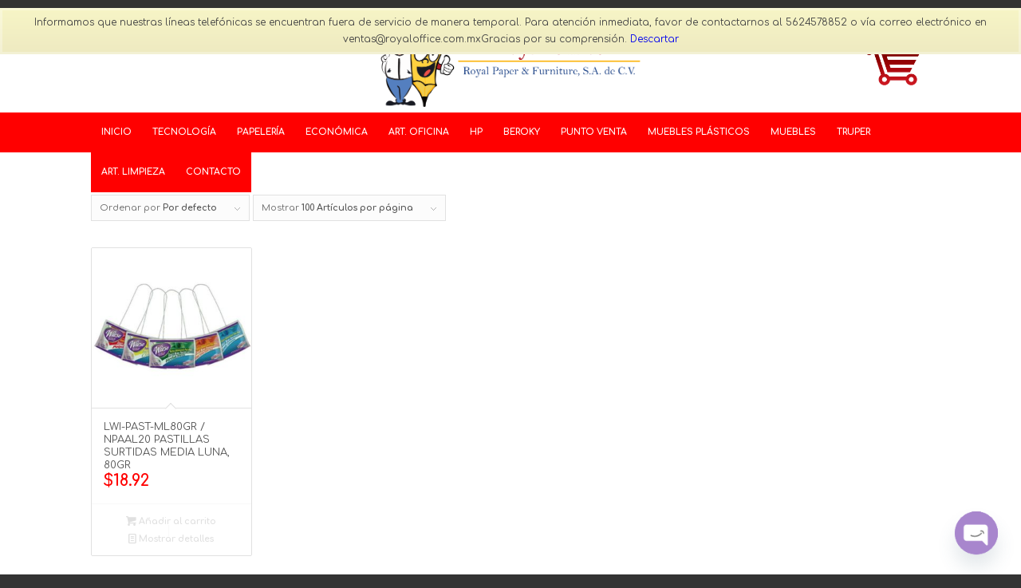

--- FILE ---
content_type: text/html; charset=UTF-8
request_url: https://royaloffice.com.mx/etiqueta-producto/media-luna/
body_size: 22029
content:
<!DOCTYPE html><html
lang=es class="html_stretched responsive av-preloader-disabled av-default-lightbox  html_header_top html_logo_center html_bottom_nav_header html_menu_right html_custom html_header_sticky html_header_shrinking html_mobile_menu_tablet html_header_searchicon_disabled html_content_align_center html_header_unstick_top_disabled html_header_stretch_disabled html_minimal_header html_av-submenu-hidden html_av-submenu-display-click html_av-overlay-side html_av-overlay-side-classic html_av-submenu-clone html_entry_id_4520 html_cart_at_menu av-cookies-no-cookie-consent av-no-preview html_text_menu_active "><head><meta
name="google-site-verification" content="P4v1GUj4NCsRqBXfYMsccgl4CPMCqtY-2n0f8mEBEBY"><meta
charset="UTF-8"><meta
name="robots" content="noindex, follow"><meta
name="viewport" content="width=device-width, initial-scale=1"><title>Media Luna &#8211; Royal Office</title><meta
name='robots' content='max-image-preview:large'><style>img:is([sizes="auto" i], [sizes^="auto," i]){contain-intrinsic-size:3000px 1500px}</style><link
rel=dns-prefetch href=//www.googletagmanager.com><link
rel=alternate type=application/rss+xml title="Royal Office &raquo; Feed" href=https://royaloffice.com.mx/feed/ ><link
rel=alternate type=application/rss+xml title="Royal Office &raquo; Feed de los comentarios" href=https://royaloffice.com.mx/comments/feed/ ><link
rel=alternate type=application/rss+xml title="Royal Office &raquo; Media Luna Etiqueta Feed" href=https://royaloffice.com.mx/etiqueta-producto/media-luna/feed/ > <script>(function(){var html=document.getElementsByTagName('html')[0];var cookie_check=html.className.indexOf('av-cookies-needs-opt-in')>=0||html.className.indexOf('av-cookies-can-opt-out')>=0;var allow_continue=true;var silent_accept_cookie=html.className.indexOf('av-cookies-user-silent-accept')>=0;if(cookie_check&&!silent_accept_cookie)
{if(!document.cookie.match(/aviaCookieConsent/)||html.className.indexOf('av-cookies-session-refused')>=0)
{allow_continue=false;}
else
{if(!document.cookie.match(/aviaPrivacyRefuseCookiesHideBar/))
{allow_continue=false;}
else if(!document.cookie.match(/aviaPrivacyEssentialCookiesEnabled/))
{allow_continue=false;}
else if(document.cookie.match(/aviaPrivacyGoogleWebfontsDisabled/))
{allow_continue=false;}}}
if(allow_continue)
{var f=document.createElement('link');f.type='text/css';f.rel='stylesheet';f.href='//fonts.googleapis.com/css?family=Comfortaa:300,400,700';f.id='avia-google-webfont';document.getElementsByTagName('head')[0].appendChild(f);}})();</script> <link
rel=stylesheet href=https://royaloffice.com.mx/wp-content/cache/minify/f8048.css media=all><style id=classic-theme-styles-inline-css>/*! This file is auto-generated */
.wp-block-button__link{color:#fff;background-color:#32373c;border-radius:9999px;box-shadow:none;text-decoration:none;padding:calc(.667em + 2px) calc(1.333em + 2px);font-size:1.125em}.wp-block-file__button{background:#32373c;color:#fff;text-decoration:none}</style><style id=global-styles-inline-css>/*<![CDATA[*/:root{--wp--preset--aspect-ratio--square:1;--wp--preset--aspect-ratio--4-3:4/3;--wp--preset--aspect-ratio--3-4:3/4;--wp--preset--aspect-ratio--3-2:3/2;--wp--preset--aspect-ratio--2-3:2/3;--wp--preset--aspect-ratio--16-9:16/9;--wp--preset--aspect-ratio--9-16:9/16;--wp--preset--color--black:#000;--wp--preset--color--cyan-bluish-gray:#abb8c3;--wp--preset--color--white:#fff;--wp--preset--color--pale-pink:#f78da7;--wp--preset--color--vivid-red:#cf2e2e;--wp--preset--color--luminous-vivid-orange:#ff6900;--wp--preset--color--luminous-vivid-amber:#fcb900;--wp--preset--color--light-green-cyan:#7bdcb5;--wp--preset--color--vivid-green-cyan:#00d084;--wp--preset--color--pale-cyan-blue:#8ed1fc;--wp--preset--color--vivid-cyan-blue:#0693e3;--wp--preset--color--vivid-purple:#9b51e0;--wp--preset--gradient--vivid-cyan-blue-to-vivid-purple:linear-gradient(135deg,rgba(6,147,227,1) 0%,rgb(155,81,224) 100%);--wp--preset--gradient--light-green-cyan-to-vivid-green-cyan:linear-gradient(135deg,rgb(122,220,180) 0%,rgb(0,208,130) 100%);--wp--preset--gradient--luminous-vivid-amber-to-luminous-vivid-orange:linear-gradient(135deg,rgba(252,185,0,1) 0%,rgba(255,105,0,1) 100%);--wp--preset--gradient--luminous-vivid-orange-to-vivid-red:linear-gradient(135deg,rgba(255,105,0,1) 0%,rgb(207,46,46) 100%);--wp--preset--gradient--very-light-gray-to-cyan-bluish-gray:linear-gradient(135deg,rgb(238,238,238) 0%,rgb(169,184,195) 100%);--wp--preset--gradient--cool-to-warm-spectrum:linear-gradient(135deg,rgb(74,234,220) 0%,rgb(151,120,209) 20%,rgb(207,42,186) 40%,rgb(238,44,130) 60%,rgb(251,105,98) 80%,rgb(254,248,76) 100%);--wp--preset--gradient--blush-light-purple:linear-gradient(135deg,rgb(255,206,236) 0%,rgb(152,150,240) 100%);--wp--preset--gradient--blush-bordeaux:linear-gradient(135deg,rgb(254,205,165) 0%,rgb(254,45,45) 50%,rgb(107,0,62) 100%);--wp--preset--gradient--luminous-dusk:linear-gradient(135deg,rgb(255,203,112) 0%,rgb(199,81,192) 50%,rgb(65,88,208) 100%);--wp--preset--gradient--pale-ocean:linear-gradient(135deg,rgb(255,245,203) 0%,rgb(182,227,212) 50%,rgb(51,167,181) 100%);--wp--preset--gradient--electric-grass:linear-gradient(135deg,rgb(202,248,128) 0%,rgb(113,206,126) 100%);--wp--preset--gradient--midnight:linear-gradient(135deg,rgb(2,3,129) 0%,rgb(40,116,252) 100%);--wp--preset--font-size--small:13px;--wp--preset--font-size--medium:20px;--wp--preset--font-size--large:36px;--wp--preset--font-size--x-large:42px;--wp--preset--spacing--20:0.44rem;--wp--preset--spacing--30:0.67rem;--wp--preset--spacing--40:1rem;--wp--preset--spacing--50:1.5rem;--wp--preset--spacing--60:2.25rem;--wp--preset--spacing--70:3.38rem;--wp--preset--spacing--80:5.06rem;--wp--preset--shadow--natural:6px 6px 9px rgba(0, 0, 0, 0.2);--wp--preset--shadow--deep:12px 12px 50px rgba(0, 0, 0, 0.4);--wp--preset--shadow--sharp:6px 6px 0px rgba(0, 0, 0, 0.2);--wp--preset--shadow--outlined:6px 6px 0px -3px rgba(255, 255, 255, 1), 6px 6px rgba(0, 0, 0, 1);--wp--preset--shadow--crisp:6px 6px 0px rgba(0, 0, 0, 1)}:where(.is-layout-flex){gap:0.5em}:where(.is-layout-grid){gap:0.5em}body .is-layout-flex{display:flex}.is-layout-flex{flex-wrap:wrap;align-items:center}.is-layout-flex>:is(*,div){margin:0}body .is-layout-grid{display:grid}.is-layout-grid>:is(*,div){margin:0}:where(.wp-block-columns.is-layout-flex){gap:2em}:where(.wp-block-columns.is-layout-grid){gap:2em}:where(.wp-block-post-template.is-layout-flex){gap:1.25em}:where(.wp-block-post-template.is-layout-grid){gap:1.25em}.has-black-color{color:var(--wp--preset--color--black) !important}.has-cyan-bluish-gray-color{color:var(--wp--preset--color--cyan-bluish-gray) !important}.has-white-color{color:var(--wp--preset--color--white) !important}.has-pale-pink-color{color:var(--wp--preset--color--pale-pink) !important}.has-vivid-red-color{color:var(--wp--preset--color--vivid-red) !important}.has-luminous-vivid-orange-color{color:var(--wp--preset--color--luminous-vivid-orange) !important}.has-luminous-vivid-amber-color{color:var(--wp--preset--color--luminous-vivid-amber) !important}.has-light-green-cyan-color{color:var(--wp--preset--color--light-green-cyan) !important}.has-vivid-green-cyan-color{color:var(--wp--preset--color--vivid-green-cyan) !important}.has-pale-cyan-blue-color{color:var(--wp--preset--color--pale-cyan-blue) !important}.has-vivid-cyan-blue-color{color:var(--wp--preset--color--vivid-cyan-blue) !important}.has-vivid-purple-color{color:var(--wp--preset--color--vivid-purple) !important}.has-black-background-color{background-color:var(--wp--preset--color--black) !important}.has-cyan-bluish-gray-background-color{background-color:var(--wp--preset--color--cyan-bluish-gray) !important}.has-white-background-color{background-color:var(--wp--preset--color--white) !important}.has-pale-pink-background-color{background-color:var(--wp--preset--color--pale-pink) !important}.has-vivid-red-background-color{background-color:var(--wp--preset--color--vivid-red) !important}.has-luminous-vivid-orange-background-color{background-color:var(--wp--preset--color--luminous-vivid-orange) !important}.has-luminous-vivid-amber-background-color{background-color:var(--wp--preset--color--luminous-vivid-amber) !important}.has-light-green-cyan-background-color{background-color:var(--wp--preset--color--light-green-cyan) !important}.has-vivid-green-cyan-background-color{background-color:var(--wp--preset--color--vivid-green-cyan) !important}.has-pale-cyan-blue-background-color{background-color:var(--wp--preset--color--pale-cyan-blue) !important}.has-vivid-cyan-blue-background-color{background-color:var(--wp--preset--color--vivid-cyan-blue) !important}.has-vivid-purple-background-color{background-color:var(--wp--preset--color--vivid-purple) !important}.has-black-border-color{border-color:var(--wp--preset--color--black) !important}.has-cyan-bluish-gray-border-color{border-color:var(--wp--preset--color--cyan-bluish-gray) !important}.has-white-border-color{border-color:var(--wp--preset--color--white) !important}.has-pale-pink-border-color{border-color:var(--wp--preset--color--pale-pink) !important}.has-vivid-red-border-color{border-color:var(--wp--preset--color--vivid-red) !important}.has-luminous-vivid-orange-border-color{border-color:var(--wp--preset--color--luminous-vivid-orange) !important}.has-luminous-vivid-amber-border-color{border-color:var(--wp--preset--color--luminous-vivid-amber) !important}.has-light-green-cyan-border-color{border-color:var(--wp--preset--color--light-green-cyan) !important}.has-vivid-green-cyan-border-color{border-color:var(--wp--preset--color--vivid-green-cyan) !important}.has-pale-cyan-blue-border-color{border-color:var(--wp--preset--color--pale-cyan-blue) !important}.has-vivid-cyan-blue-border-color{border-color:var(--wp--preset--color--vivid-cyan-blue) !important}.has-vivid-purple-border-color{border-color:var(--wp--preset--color--vivid-purple) !important}.has-vivid-cyan-blue-to-vivid-purple-gradient-background{background:var(--wp--preset--gradient--vivid-cyan-blue-to-vivid-purple) !important}.has-light-green-cyan-to-vivid-green-cyan-gradient-background{background:var(--wp--preset--gradient--light-green-cyan-to-vivid-green-cyan) !important}.has-luminous-vivid-amber-to-luminous-vivid-orange-gradient-background{background:var(--wp--preset--gradient--luminous-vivid-amber-to-luminous-vivid-orange) !important}.has-luminous-vivid-orange-to-vivid-red-gradient-background{background:var(--wp--preset--gradient--luminous-vivid-orange-to-vivid-red) !important}.has-very-light-gray-to-cyan-bluish-gray-gradient-background{background:var(--wp--preset--gradient--very-light-gray-to-cyan-bluish-gray) !important}.has-cool-to-warm-spectrum-gradient-background{background:var(--wp--preset--gradient--cool-to-warm-spectrum) !important}.has-blush-light-purple-gradient-background{background:var(--wp--preset--gradient--blush-light-purple) !important}.has-blush-bordeaux-gradient-background{background:var(--wp--preset--gradient--blush-bordeaux) !important}.has-luminous-dusk-gradient-background{background:var(--wp--preset--gradient--luminous-dusk) !important}.has-pale-ocean-gradient-background{background:var(--wp--preset--gradient--pale-ocean) !important}.has-electric-grass-gradient-background{background:var(--wp--preset--gradient--electric-grass) !important}.has-midnight-gradient-background{background:var(--wp--preset--gradient--midnight) !important}.has-small-font-size{font-size:var(--wp--preset--font-size--small) !important}.has-medium-font-size{font-size:var(--wp--preset--font-size--medium) !important}.has-large-font-size{font-size:var(--wp--preset--font-size--large) !important}.has-x-large-font-size{font-size:var(--wp--preset--font-size--x-large) !important}:where(.wp-block-post-template.is-layout-flex){gap:1.25em}:where(.wp-block-post-template.is-layout-grid){gap:1.25em}:where(.wp-block-columns.is-layout-flex){gap:2em}:where(.wp-block-columns.is-layout-grid){gap:2em}:root :where(.wp-block-pullquote){font-size:1.5em;line-height:1.6}/*]]>*/</style><link
rel=stylesheet href=https://royaloffice.com.mx/wp-content/cache/minify/4c431.css media=all><style id=woocommerce-inline-inline-css>.woocommerce form .form-row
.required{visibility:visible}</style><link
rel=stylesheet href=https://royaloffice.com.mx/wp-content/cache/minify/b1ab8.css media=all> <script id=woocommerce-google-analytics-integration-gtag-js-after>window.dataLayer=window.dataLayer||[];function gtag(){dataLayer.push(arguments);}
for(const mode of[{"analytics_storage":"denied","ad_storage":"denied","ad_user_data":"denied","ad_personalization":"denied","region":["AT","BE","BG","HR","CY","CZ","DK","EE","FI","FR","DE","GR","HU","IS","IE","IT","LV","LI","LT","LU","MT","NL","NO","PL","PT","RO","SK","SI","ES","SE","GB","CH"]}]||[]){gtag("consent","default",{"wait_for_update":500,...mode});}
gtag("js",new Date());gtag("set","developer_id.dOGY3NW",true);gtag("config","G-Q68YVXY63J",{"track_404":true,"allow_google_signals":true,"logged_in":false,"linker":{"domains":[],"allow_incoming":false},"custom_map":{"dimension1":"logged_in"}});</script> <script src=https://royaloffice.com.mx/wp-content/cache/minify/a09a1.js></script> <script id=wc-add-to-cart-js-extra>var wc_add_to_cart_params={"ajax_url":"\/wp-admin\/admin-ajax.php","wc_ajax_url":"\/?wc-ajax=%%endpoint%%","i18n_view_cart":"Ver carrito","cart_url":"https:\/\/royaloffice.com.mx\/carrito\/","is_cart":"","cart_redirect_after_add":"no"};</script> <script src=https://royaloffice.com.mx/wp-content/cache/minify/dc06c.js></script> <script id=woocommerce-js-extra>var woocommerce_params={"ajax_url":"\/wp-admin\/admin-ajax.php","wc_ajax_url":"\/?wc-ajax=%%endpoint%%","i18n_password_show":"Mostrar contrase\u00f1a","i18n_password_hide":"Ocultar contrase\u00f1a"};</script> <script src=https://royaloffice.com.mx/wp-content/cache/minify/63a69.js></script> <link
rel=https://api.w.org/ href=https://royaloffice.com.mx/wp-json/ ><link
rel=alternate title=JSON type=application/json href=https://royaloffice.com.mx/wp-json/wp/v2/product_tag/574><link
rel=EditURI type=application/rsd+xml title=RSD href=https://royaloffice.com.mx/xmlrpc.php?rsd><meta
name="generator" content="WordPress 6.8.3"><meta
name="generator" content="WooCommerce 10.3.7"> <script>(function(url){if(/(?:Chrome\/26\.0\.1410\.63 Safari\/537\.31|WordfenceTestMonBot)/.test(navigator.userAgent)){return;}
var addEvent=function(evt,handler){if(window.addEventListener){document.addEventListener(evt,handler,false);}else if(window.attachEvent){document.attachEvent('on'+evt,handler);}};var removeEvent=function(evt,handler){if(window.removeEventListener){document.removeEventListener(evt,handler,false);}else if(window.detachEvent){document.detachEvent('on'+evt,handler);}};var evts='contextmenu dblclick drag dragend dragenter dragleave dragover dragstart drop keydown keypress keyup mousedown mousemove mouseout mouseover mouseup mousewheel scroll'.split(' ');var logHuman=function(){if(window.wfLogHumanRan){return;}
window.wfLogHumanRan=true;var wfscr=document.createElement('script');wfscr.type='text/javascript';wfscr.async=true;wfscr.src=url+'&r='+Math.random();(document.getElementsByTagName('head')[0]||document.getElementsByTagName('body')[0]).appendChild(wfscr);for(var i=0;i<evts.length;i++){removeEvent(evts[i],logHuman);}};for(var i=0;i<evts.length;i++){addEvent(evts[i],logHuman);}})('//royaloffice.com.mx/?wordfence_lh=1&hid=4829D95250E93D1C350CA8D72894F937');</script> <style>.dgwt-wcas-ico-magnifier,.dgwt-wcas-ico-magnifier-handler{max-width:20px}.dgwt-wcas-search-wrapp{max-width:600px}.dgwt-wcas-search-wrapp .dgwt-wcas-sf-wrapp input[type=search].dgwt-wcas-search-input,.dgwt-wcas-search-wrapp .dgwt-wcas-sf-wrapp input[type=search].dgwt-wcas-search-input:hover,.dgwt-wcas-search-wrapp .dgwt-wcas-sf-wrapp input[type=search].dgwt-wcas-search-input:focus{background-color:#fff;color:#6d6d6d}.dgwt-wcas-sf-wrapp input[type=search].dgwt-wcas-search-input::placeholder{color:#6d6d6d;opacity:.3}.dgwt-wcas-sf-wrapp input[type=search].dgwt-wcas-search-input::-webkit-input-placeholder{color:#6d6d6d;opacity:.3}.dgwt-wcas-sf-wrapp input[type=search].dgwt-wcas-search-input:-moz-placeholder{color:#6d6d6d;opacity:.3}.dgwt-wcas-sf-wrapp input[type=search].dgwt-wcas-search-input::-moz-placeholder{color:#6d6d6d;opacity:.3}.dgwt-wcas-sf-wrapp input[type=search].dgwt-wcas-search-input:-ms-input-placeholder{color:#6d6d6d}.dgwt-wcas-no-submit.dgwt-wcas-search-wrapp .dgwt-wcas-ico-magnifier path,.dgwt-wcas-search-wrapp .dgwt-wcas-close
path{fill:#6d6d6d}.dgwt-wcas-loader-circular-path{stroke:#6d6d6d}.dgwt-wcas-preloader{opacity:.6}.dgwt-wcas-search-wrapp .dgwt-wcas-sf-wrapp .dgwt-wcas-search-submit::before{border-color:transparent #f00}.dgwt-wcas-search-wrapp .dgwt-wcas-sf-wrapp .dgwt-wcas-search-submit:hover::before,.dgwt-wcas-search-wrapp .dgwt-wcas-sf-wrapp .dgwt-wcas-search-submit:focus::before{border-right-color:#f00}.dgwt-wcas-search-wrapp .dgwt-wcas-sf-wrapp .dgwt-wcas-search-submit,.dgwt-wcas-om-bar .dgwt-wcas-om-return{background-color:#f00;color:#fff}.dgwt-wcas-search-wrapp .dgwt-wcas-ico-magnifier,.dgwt-wcas-search-wrapp .dgwt-wcas-sf-wrapp .dgwt-wcas-search-submit svg path,.dgwt-wcas-om-bar .dgwt-wcas-om-return svg
path{fill:#fff}.dgwt-wcas-suggestions-wrapp,.dgwt-wcas-details-wrapp{background-color:#f4f4f4}.dgwt-wcas-search-icon{color:#003595}.dgwt-wcas-search-icon
path{fill:#003595}</style><style>#top .dgwt-wcas-no-submit .dgwt-wcas-sf-wrapp input[type="search"].dgwt-wcas-search-input{padding:10px
15px 10px 40px;margin:0}#top.rtl .dgwt-wcas-no-submit .dgwt-wcas-sf-wrapp input[type="search"].dgwt-wcas-search-input{padding:10px
40px 10px 15px}#top .av-main-nav .dgwt-wcas-no-submit .dgwt-wcas-sf-wrapp input[type="search"].dgwt-wcas-search-input{padding:10px
15px 10px 15px;margin:0}#top.rtl .av-main-nav .dgwt-wcas-no-submit .dgwt-wcas-sf-wrapp input[type="search"].dgwt-wcas-search-input{padding:10px
15px 10px 15px}.dgwt-wcas-search-enfold-wrapper{cursor:default}.dgwt-wcas-search-wrapp{margin:0;position:absolute;top:48%;-ms-transform:translateY(-48%);transform:translateY(-48%)}.dgwt-wcas-overlay-mobile .dgwt-wcas-search-wrapp{position:relative;top:0;-ms-transform:none;transform:none}.dgwt-wcas-ico-magnifier-handler{max-width:14px}.dgwt-wcas-layout-icon-open .dgwt-wcas-search-icon-arrow{top:calc(100% + 5px)}html:not(.dgwt-wcas-overlay-mobile-on) .dgwt-wcas-search-wrapp.dgwt-wcas-layout-icon .dgwt-wcas-search-form{top:calc(100% + 11px)}#top .dgwt-wcas-search-wrapp .dgwt-wcas-search-form .dgwt-wcas-sf-wrapp input[type="search"].dgwt-wcas-search-input{padding-left:40px}.dgwt-wcas-style-pirx .dgwt-wcas-search-form .dgwt-wcas-sf-wrapp button.dgwt-wcas-search-submit{top:11px;left:16px}.dgwt-wcas-style-pirx.dgwt-wcas-style-pirx-compact .dgwt-wcas-sf-wrapp button.dgwt-wcas-search-submit{top:5px;left:13px}.dgwt-wcas-style-solaris .dgwt-wcas-sf-wrapp button.dgwt-wcas-search-submit{min-height:auto}.dgwt-wcas-preloader.dgwt-wcas-close,.dgwt-wcas-voice-search{height:calc(100% - 20px)}@media (max-width: 767px){.menu-item-search-dropdown{z-index:100;padding-right:25px}.dgwt-wcas-ico-magnifier-handler{max-width:20px}}</style><meta
name="google-site-verification" content="P4v1GUj4NCsRqBXfYMsccgl4CPMCqtY-2n0f8mEBEBY"><link
rel=profile href=http://gmpg.org/xfn/11><link
rel=alternate type=application/rss+xml title="Royal Office RSS2 Feed" href=https://royaloffice.com.mx/feed/ ><link
rel=pingback href=https://royaloffice.com.mx/xmlrpc.php><style media=screen>#top #header_main > .container, #top #header_main > .container .main_menu  .av-main-nav > li > a, #top #header_main #menu-item-shop
.cart_dropdown_link{height:120px;line-height:120px}.html_top_nav_header .av-logo-container{height:120px}.html_header_top.html_header_sticky #top #wrap_all
#main{padding-top:170px}</style><!--[if lt IE 9]><script src=https://royaloffice.com.mx/wp-content/themes/enfold/js/html5shiv.js></script><![endif]--><link
rel=icon href=https://royaloffice.com.mx/wp-content/uploads/2021/08/Logo-Favlcon-01-253x300.png type=image/png>
<noscript><style>.woocommerce-product-gallery{opacity:1 !important}</style></noscript>
 <script>'use strict';var avia_is_mobile=!1;if(/Android|webOS|iPhone|iPad|iPod|BlackBerry|IEMobile|Opera Mini/i.test(navigator.userAgent)&&'ontouchstart'in document.documentElement){avia_is_mobile=!0;document.documentElement.className+=' avia_mobile '}
else{document.documentElement.className+=' avia_desktop '};document.documentElement.className+=' js_active ';(function(){var e=['-webkit-','-moz-','-ms-',''],n='';for(var t in e){if(e[t]+'transform'in document.documentElement.style){document.documentElement.className+=' avia_transform ';n=e[t]+'transform'};if(e[t]+'perspective'in document.documentElement.style)document.documentElement.className+=' avia_transform3d '};if(typeof document.getElementsByClassName=='function'&&typeof document.documentElement.getBoundingClientRect=='function'&&avia_is_mobile==!1){if(n&&window.innerHeight>0){setTimeout(function(){var e=0,o={},a=0,t=document.getElementsByClassName('av-parallax'),i=window.pageYOffset||document.documentElement.scrollTop;for(e=0;e<t.length;e++){t[e].style.top='0px';o=t[e].getBoundingClientRect();a=Math.ceil((window.innerHeight+i-o.top)*0.3);t[e].style[n]='translate(0px, '+a+'px)';t[e].style.top='auto';t[e].className+=' enabled-parallax '}},50)}}})();</script><link
rel=icon href=https://royaloffice.com.mx/wp-content/uploads/2023/04/cropped-Icono-pag-web-32x32.png sizes=32x32><link
rel=icon href=https://royaloffice.com.mx/wp-content/uploads/2023/04/cropped-Icono-pag-web-192x192.png sizes=192x192><link
rel=apple-touch-icon href=https://royaloffice.com.mx/wp-content/uploads/2023/04/cropped-Icono-pag-web-180x180.png><meta
name="msapplication-TileImage" content="https://royaloffice.com.mx/wp-content/uploads/2023/04/cropped-Icono-pag-web-270x270.png"><style>@font-face{font-family:'entypo-fontello';font-weight:normal;font-style:normal;font-display:auto;src:url('https://royaloffice.com.mx/wp-content/themes/enfold/config-templatebuilder/avia-template-builder/assets/fonts/entypo-fontello.woff2') format('woff2'),
url('https://royaloffice.com.mx/wp-content/themes/enfold/config-templatebuilder/avia-template-builder/assets/fonts/entypo-fontello.woff') format('woff'),
url('https://royaloffice.com.mx/wp-content/themes/enfold/config-templatebuilder/avia-template-builder/assets/fonts/entypo-fontello.ttf') format('truetype'),
url('https://royaloffice.com.mx/wp-content/themes/enfold/config-templatebuilder/avia-template-builder/assets/fonts/entypo-fontello.svg#entypo-fontello') format('svg'),
url('https://royaloffice.com.mx/wp-content/themes/enfold/config-templatebuilder/avia-template-builder/assets/fonts/entypo-fontello.eot'),
url('https://royaloffice.com.mx/wp-content/themes/enfold/config-templatebuilder/avia-template-builder/assets/fonts/entypo-fontello.eot?#iefix') format('embedded-opentype')}#top .avia-font-entypo-fontello, body .avia-font-entypo-fontello, html body [data-av_iconfont='entypo-fontello']:before{font-family:'entypo-fontello'}@font-face{font-family:'medical';font-weight:normal;font-style:normal;font-display:auto;src:url('https://royaloffice.com.mx/wp-content/uploads/avia_fonts/medical/medical.woff2') format('woff2'),
url('https://royaloffice.com.mx/wp-content/uploads/avia_fonts/medical/medical.woff') format('woff'),
url('https://royaloffice.com.mx/wp-content/uploads/avia_fonts/medical/medical.ttf') format('truetype'),
url('https://royaloffice.com.mx/wp-content/uploads/avia_fonts/medical/medical.svg#medical') format('svg'),
url('https://royaloffice.com.mx/wp-content/uploads/avia_fonts/medical/medical.eot'),
url('https://royaloffice.com.mx/wp-content/uploads/avia_fonts/medical/medical.eot?#iefix') format('embedded-opentype')}#top .avia-font-medical, body .avia-font-medical, html body [data-av_iconfont='medical']:before{font-family:'medical'}</style></head><body
id=top class="archive tax-product_tag term-media-luna term-574 wp-theme-enfold  rtl_columns stretched comfortaa no_sidebar_border theme-enfold woocommerce woocommerce-page woocommerce-demo-store woocommerce-no-js avia-woocommerce-30" itemscope=itemscope itemtype=https://schema.org/WebPage >...<style>._popup{width:100%;height:100vh;position:fixed;background:rgba(0,0,0,.75);z-index:100000;display:flex;align-items:center;justify-content:center;text-align:center;padding:20px;top:0px;left:0px}._popup_in
h2{color:#f00;margin-bottom:20px;font-size:30px !important}._popup_in{width:80%;height:200px;background:#fff;max-width:900px;display:flex;align-items:center;justify-content:center;position:relative}._popup_in
p{font-size:18px;font-weight:normal}._popup_in
._popup_close{position:absolute;top:0px;right:0px;font-size:30px;font-weight:bold;cursor:pointer;background:rgb(201, 54, 54);color:#fff;border:0px;padding:4px
10px}._popup_in
span{display:none}@media( max-width: 782px ){._popup_in
span{display:table}._popup_in{width:95%}._popup_in
h2{font-size:25px !important}._popup_in
p{font-size:16px !important}}</style> <script src=https://code.jquery.com/jquery-3.6.0.min.js></script> <script></script> <p
role=complementary aria-label="Aviso en la tienda" class="woocommerce-store-notice demo_store" data-notice-id=5b48b52bf0a1bf3370f53d1d4d7e50e8 style=display:none;>Informamos que nuestras líneas telefónicas se encuentran fuera de servicio de manera temporal.
Para atención inmediata, favor de contactarnos al 5624578852 o vía correo electrónico en ventas@royaloffice.com.mxGracias por su comprensión. <a
role=button href=# class=woocommerce-store-notice__dismiss-link>Descartar</a></p><div
id=wrap_all><header
id=header class='all_colors header_color light_bg_color  av_header_top av_logo_center av_bottom_nav_header av_menu_right av_custom av_header_sticky av_header_shrinking av_header_stretch_disabled av_mobile_menu_tablet av_header_searchicon_disabled av_header_unstick_top_disabled av_minimal_header av_header_border_disabled'  role=banner itemscope=itemscope itemtype=https://schema.org/WPHeader ><div
id=header_main class='container_wrap container_wrap_logo'><div
class='container av-logo-container'><div
class=inner-container><span
class=logo><a
href=https://royaloffice.com.mx/ ><img
height=100 width=300 src=https://royaloffice.com.mx/wp-content/uploads/2024/11/Logo-Royal-Office-2024-G-sf.png alt='Royal Office' title></a></span><ul
id=menu-item-shop class = 'menu-item cart_dropdown ' data-success='se ha añadido a la cesta'><li
class=cart_dropdown_first><a
class=cart_dropdown_link href=https://royaloffice.com.mx/carrito/ ><span
aria-hidden=true data-av_icon= data-av_iconfont=entypo-fontello></span><span
class='av-cart-counter '>0</span><span
class=avia_hidden_link_text>Carrito de Compra</span></a><div
class='dropdown_widget dropdown_widget_cart'><div
class=avia-arrow></div><div
class=widget_shopping_cart_content></div></div></li></ul></div></div><div
id=header_main_alternate class=container_wrap><div
class=container><nav
class=main_menu data-selectname='Selecciona una página'  role=navigation itemscope=itemscope itemtype=https://schema.org/SiteNavigationElement ><div
class="avia-menu av-main-nav-wrap"><ul
id=avia-menu class="menu av-main-nav"><li
id=menu-item-52887 class="menu-item menu-item-type-custom menu-item-object-custom menu-item-home menu-item-top-level menu-item-top-level-1"><a
href=https://royaloffice.com.mx/ itemprop=url><span
class=avia-bullet></span><span
class=avia-menu-text>Inicio</span><span
class=avia-menu-fx><span
class=avia-arrow-wrap><span
class=avia-arrow></span></span></span></a></li>
<li
id=menu-item-52890 class="menu-item menu-item-type-post_type menu-item-object-page menu-item-top-level menu-item-top-level-2"><a
href=https://royaloffice.com.mx/tecnologia/ itemprop=url><span
class=avia-bullet></span><span
class=avia-menu-text>TECNOLOGÍA</span><span
class=avia-menu-fx><span
class=avia-arrow-wrap><span
class=avia-arrow></span></span></span></a></li>
<li
id=menu-item-52891 class="menu-item menu-item-type-post_type menu-item-object-page menu-item-has-children menu-item-mega-parent  menu-item-top-level menu-item-top-level-3"><a
href=https://royaloffice.com.mx/papeleria/ itemprop=url><span
class=avia-bullet></span><span
class=avia-menu-text>PAPELERÍA</span><span
class=avia-menu-fx><span
class=avia-arrow-wrap><span
class=avia-arrow></span></span></span></a><div
class='avia_mega_div avia_mega6 twelve units'><ul
class=sub-menu>
<li
id=menu-item-52895 class="menu-item menu-item-type-post_type menu-item-object-page menu-item-has-children avia_mega_menu_columns_6 three units  avia_mega_menu_columns_first"><span
class='mega_menu_title heading-color av-special-font'><a
href=https://royaloffice.com.mx/contabilidad-y-administracion/ >Contabilidad y Administración</a></span><ul
class=sub-menu>
<li
id=menu-item-52896 class="menu-item menu-item-type-post_type menu-item-object-page"><a
href=https://royaloffice.com.mx/papeleria/calculadora/ itemprop=url><span
class=avia-bullet></span><span
class=avia-menu-text>Calculadora</span></a></li>
<li
id=menu-item-52897 class="menu-item menu-item-type-post_type menu-item-object-page"><a
href=https://royaloffice.com.mx/contabilidad-y-administracion/formas-recibos/ itemprop=url><span
class=avia-bullet></span><span
class=avia-menu-text>Formas, recibos</span></a></li>
<li
id=menu-item-52898 class="menu-item menu-item-type-post_type menu-item-object-page"><a
href=https://royaloffice.com.mx/contabilidad-y-administracion/libro-florete/ itemprop=url><span
class=avia-bullet></span><span
class=avia-menu-text>Libro florete</span></a></li>
<li
id=menu-item-52899 class="menu-item menu-item-type-post_type menu-item-object-page"><a
href=https://royaloffice.com.mx/contabilidad-y-administracion/tintas-y-cojines/ itemprop=url><span
class=avia-bullet></span><span
class=avia-menu-text>Tintas y cojines</span></a></li></ul>
</li>
<li
id=menu-item-52900 class="menu-item menu-item-type-post_type menu-item-object-page menu-item-has-children avia_mega_menu_columns_6 three units "><span
class='mega_menu_title heading-color av-special-font'><a
href=https://royaloffice.com.mx/dibujo/ >Dibujo</a></span><ul
class=sub-menu>
<li
id=menu-item-52901 class="menu-item menu-item-type-post_type menu-item-object-page"><a
href=https://royaloffice.com.mx/dibujo/lapices-y-lapiceros/ itemprop=url><span
class=avia-bullet></span><span
class=avia-menu-text>Lapices y Lapiceros</span></a></li>
<li
id=menu-item-52902 class="menu-item menu-item-type-post_type menu-item-object-page"><a
href=https://royaloffice.com.mx/dibujo/reglas/ itemprop=url><span
class=avia-bullet></span><span
class=avia-menu-text>Reglas</span></a></li></ul>
</li>
<li
id=menu-item-52903 class="menu-item menu-item-type-post_type menu-item-object-page menu-item-has-children avia_mega_menu_columns_6 three units "><span
class='mega_menu_title heading-color av-special-font'><a
href=https://royaloffice.com.mx/escritura/ >Escritura</a></span><ul
class=sub-menu>
<li
id=menu-item-52904 class="menu-item menu-item-type-post_type menu-item-object-page"><a
href=https://royaloffice.com.mx/escritura/boligrafos/ itemprop=url><span
class=avia-bullet></span><span
class=avia-menu-text>Bolígrafos</span></a></li>
<li
id=menu-item-52905 class="menu-item menu-item-type-post_type menu-item-object-page"><a
href=https://royaloffice.com.mx/escritura/corrector/ itemprop=url><span
class=avia-bullet></span><span
class=avia-menu-text>Corrector</span></a></li>
<li
id=menu-item-52906 class="menu-item menu-item-type-post_type menu-item-object-page"><a
href=https://royaloffice.com.mx/muebles-para-oficina/tlapaleria/dedal/ itemprop=url><span
class=avia-bullet></span><span
class=avia-menu-text>Dedal</span></a></li>
<li
id=menu-item-52907 class="menu-item menu-item-type-post_type menu-item-object-page"><a
href=https://royaloffice.com.mx/muebles-para-oficina/tlapaleria/ligas/ itemprop=url><span
class=avia-bullet></span><span
class=avia-menu-text>Ligas</span></a></li>
<li
id=menu-item-52908 class="menu-item menu-item-type-post_type menu-item-object-page"><a
href=https://royaloffice.com.mx/escritura/marcadores-y-resaltadores/ itemprop=url><span
class=avia-bullet></span><span
class=avia-menu-text>Marcadores y Resaltadores</span></a></li>
<li
id=menu-item-52909 class="menu-item menu-item-type-post_type menu-item-object-page"><a
href=https://royaloffice.com.mx/escritura/post-it/ itemprop=url><span
class=avia-bullet></span><span
class=avia-menu-text>Post-it</span></a></li>
<li
id=menu-item-52910 class="menu-item menu-item-type-post_type menu-item-object-page"><a
href=https://royaloffice.com.mx/escolar/sacapuntas/ itemprop=url><span
class=avia-bullet></span><span
class=avia-menu-text>Sacapuntas</span></a></li>
<li
id=menu-item-52911 class="menu-item menu-item-type-post_type menu-item-object-page"><a
href=https://royaloffice.com.mx/escolar/tarjetas-multiusos/ itemprop=url><span
class=avia-bullet></span><span
class=avia-menu-text>Tarjetas multiusos</span></a></li>
<li
id=menu-item-52912 class="menu-item menu-item-type-post_type menu-item-object-page"><a
href=https://royaloffice.com.mx/escritura/tijeras-y-cutter/ itemprop=url><span
class=avia-bullet></span><span
class=avia-menu-text>Tijeras y Cutter</span></a></li></ul>
</li>
<li
id=menu-item-52913 class="menu-item menu-item-type-post_type menu-item-object-page menu-item-has-children avia_mega_menu_columns_6 three units "><span
class='mega_menu_title heading-color av-special-font'><a
href=https://royaloffice.com.mx/escolar/ >Escolar</a></span><ul
class=sub-menu>
<li
id=menu-item-52914 class="menu-item menu-item-type-post_type menu-item-object-page"><a
href=https://royaloffice.com.mx/escolar/adhesivos/ itemprop=url><span
class=avia-bullet></span><span
class=avia-menu-text>Adhesivos</span></a></li>
<li
id=menu-item-52915 class="menu-item menu-item-type-post_type menu-item-object-page"><a
href=https://royaloffice.com.mx/escolar/adhesivos/cinta-adhesiva/ itemprop=url><span
class=avia-bullet></span><span
class=avia-menu-text>Cinta Adhesiva</span></a></li>
<li
id=menu-item-52916 class="menu-item menu-item-type-post_type menu-item-object-page"><a
href=https://royaloffice.com.mx/escolar/broches-baco/ itemprop=url><span
class=avia-bullet></span><span
class=avia-menu-text>Broches Baco</span></a></li>
<li
id=menu-item-52918 class="menu-item menu-item-type-post_type menu-item-object-page"><a
href=https://royaloffice.com.mx/escolar/clips/ itemprop=url><span
class=avia-bullet></span><span
class=avia-menu-text>Clips</span></a></li>
<li
id=menu-item-52919 class="menu-item menu-item-type-post_type menu-item-object-page"><a
href=https://royaloffice.com.mx/escolar/cuadernos-y-blocks/ itemprop=url><span
class=avia-bullet></span><span
class=avia-menu-text>Cuadernos y blocks</span></a></li>
<li
id=menu-item-52920 class="menu-item menu-item-type-post_type menu-item-object-page"><a
href=https://royaloffice.com.mx/escolar/grapas/ itemprop=url><span
class=avia-bullet></span><span
class=avia-menu-text>Grapas</span></a></li>
<li
id=menu-item-52921 class="menu-item menu-item-type-post_type menu-item-object-page"><a
href=https://royaloffice.com.mx/muebles-para-oficina/tlapaleria/micas/ itemprop=url><span
class=avia-bullet></span><span
class=avia-menu-text>Micas</span></a></li>
<li
id=menu-item-52922 class="menu-item menu-item-type-post_type menu-item-object-page"><a
href=https://royaloffice.com.mx/escolar/pin/ itemprop=url><span
class=avia-bullet></span><span
class=avia-menu-text>Pin</span></a></li>
<li
id=menu-item-52923 class="menu-item menu-item-type-post_type menu-item-object-page menu-item-has-children"><a
href=https://royaloffice.com.mx/papeleria/pintarrones-pizarrones/ itemprop=url><span
class=avia-bullet></span><span
class=avia-menu-text>Pintarrones/Pizarrones</span></a><ul
class=sub-menu>
<li
id=menu-item-52924 class="menu-item menu-item-type-post_type menu-item-object-page"><a
href=https://royaloffice.com.mx/papeleria/pintarrones-pizarrones/borradores-marcadores/ itemprop=url><span
class=avia-bullet></span><span
class=avia-menu-text>Borradores, marcadores</span></a></li></ul>
</li></ul>
</li>
<li
id=menu-item-52925 class="menu-item menu-item-type-post_type menu-item-object-page menu-item-has-children avia_mega_menu_columns_6 three units "><span
class='mega_menu_title heading-color av-special-font'><a
href=https://royaloffice.com.mx/papeleria/organizar/ >Organizar</a></span><ul
class=sub-menu>
<li
id=menu-item-55960 class="menu-item menu-item-type-custom menu-item-object-custom"><a
href=https://royaloffice.com.mx/papeleria/organizar/agendas/ itemprop=url><span
class=avia-bullet></span><span
class=avia-menu-text>Agendas</span></a></li>
<li
id=menu-item-52926 class="menu-item menu-item-type-post_type menu-item-object-page"><a
href=https://royaloffice.com.mx/papeleria/organizar/carpetas/ itemprop=url><span
class=avia-bullet></span><span
class=avia-menu-text>Carpetas</span></a></li>
<li
id=menu-item-61784 class="menu-item menu-item-type-post_type menu-item-object-page"><a
href=https://royaloffice.com.mx/papeleria/organizar/protectores/ itemprop=url><span
class=avia-bullet></span><span
class=avia-menu-text>Protectores y Separadores</span></a></li>
<li
id=menu-item-52927 class="menu-item menu-item-type-post_type menu-item-object-page"><a
href=https://royaloffice.com.mx/papeleria/organizar/caja-para-archivo/ itemprop=url><span
class=avia-bullet></span><span
class=avia-menu-text>Caja para archivo</span></a></li>
<li
id=menu-item-52928 class="menu-item menu-item-type-post_type menu-item-object-page"><a
href=https://royaloffice.com.mx/papeleria/charolas-y-portadocumentos/ itemprop=url><span
class=avia-bullet></span><span
class=avia-menu-text>Charolas y portadocumentos</span></a></li>
<li
id=menu-item-52929 class="menu-item menu-item-type-post_type menu-item-object-page"><a
href=https://royaloffice.com.mx/papeleria/organizar/despachador/ itemprop=url><span
class=avia-bullet></span><span
class=avia-menu-text>Despachador de cinta</span></a></li>
<li
id=menu-item-52930 class="menu-item menu-item-type-post_type menu-item-object-page"><a
href=https://royaloffice.com.mx/papeleria/etiqueta/ itemprop=url><span
class=avia-bullet></span><span
class=avia-menu-text>Etiqueta</span></a></li>
<li
id=menu-item-52931 class="menu-item menu-item-type-post_type menu-item-object-page"><a
href=https://royaloffice.com.mx/papeleria/encuadernado-y-engargolado/ itemprop=url><span
class=avia-bullet></span><span
class=avia-menu-text>Encuadernado y engargolado</span></a></li>
<li
id=menu-item-52932 class="menu-item menu-item-type-post_type menu-item-object-page"><a
href=https://royaloffice.com.mx/papeleria/organizar/folder/ itemprop=url><span
class=avia-bullet></span><span
class=avia-menu-text>Folder</span></a></li>
<li
id=menu-item-52933 class="menu-item menu-item-type-post_type menu-item-object-page"><a
href=https://royaloffice.com.mx/papeleria/organizar/gafetes/ itemprop=url><span
class=avia-bullet></span><span
class=avia-menu-text>Gafetes</span></a></li></ul>
</li>
<li
id=menu-item-52934 class="menu-item menu-item-type-post_type menu-item-object-page avia_mega_menu_columns_6 three units avia_mega_menu_columns_last"><span
class='mega_menu_title heading-color av-special-font'><a
href=https://royaloffice.com.mx/papeleria/papel/ >Papel</a></span></li></ul></div>
</li>
<li
id=menu-item-72666 class="menu-item menu-item-type-post_type menu-item-object-page menu-item-top-level menu-item-top-level-4"><a
href=https://royaloffice.com.mx/papeleria-linea-economica/ itemprop=url><span
class=avia-bullet></span><span
class=avia-menu-text>Económica</span><span
class=avia-menu-fx><span
class=avia-arrow-wrap><span
class=avia-arrow></span></span></span></a></li>
<li
id=menu-item-52935 class="menu-item menu-item-type-post_type menu-item-object-page menu-item-has-children menu-item-mega-parent  menu-item-top-level menu-item-top-level-5"><a
href=https://royaloffice.com.mx/articulos-oficina/ itemprop=url><span
class=avia-bullet></span><span
class=avia-menu-text>ART. OFICINA</span><span
class=avia-menu-fx><span
class=avia-arrow-wrap><span
class=avia-arrow></span></span></span></a><div
class='avia_mega_div avia_mega6 twelve units'><ul
class=sub-menu>
<li
id=menu-item-52936 class="menu-item menu-item-type-post_type menu-item-object-page menu-item-has-children avia_mega_menu_columns_6 three units  avia_mega_menu_columns_first"><span
class='mega_menu_title heading-color av-special-font'><a
href=https://royaloffice.com.mx/cartuchos-y-toner/ >Tintas y Tóner</a></span><ul
class=sub-menu>
<li
id=menu-item-52937 class="menu-item menu-item-type-post_type menu-item-object-page"><a
href=https://royaloffice.com.mx/cartuchos-y-toner/cartuchos/ itemprop=url><span
class=avia-bullet></span><span
class=avia-menu-text>Tintas</span></a></li>
<li
id=menu-item-52938 class="menu-item menu-item-type-post_type menu-item-object-page"><a
href=https://royaloffice.com.mx/cartuchos-y-toner/toner/ itemprop=url><span
class=avia-bullet></span><span
class=avia-menu-text>Tóner</span></a></li>
<li
id=menu-item-52939 class="menu-item menu-item-type-post_type menu-item-object-page"><a
href=https://royaloffice.com.mx/cartuchos-y-toner/botella-de-tinta/ itemprop=url><span
class=avia-bullet></span><span
class=avia-menu-text>Botella de tinta</span></a></li></ul>
</li>
<li
id=menu-item-52940 class="menu-item menu-item-type-post_type menu-item-object-page menu-item-has-children avia_mega_menu_columns_6 three units "><span
class='mega_menu_title heading-color av-special-font'><a
href=https://royaloffice.com.mx/entretenimiento/ >Entretenimiento</a></span><ul
class=sub-menu>
<li
id=menu-item-52941 class="menu-item menu-item-type-post_type menu-item-object-page"><a
href=https://royaloffice.com.mx/entretenimiento/audio/ itemprop=url><span
class=avia-bullet></span><span
class=avia-menu-text>Audio</span></a></li>
<li
id=menu-item-52942 class="menu-item menu-item-type-post_type menu-item-object-page"><a
href=https://royaloffice.com.mx/entretenimiento/bocinas/ itemprop=url><span
class=avia-bullet></span><span
class=avia-menu-text>Bocinas</span></a></li>
<li
id=menu-item-52943 class="menu-item menu-item-type-post_type menu-item-object-page"><a
href=https://royaloffice.com.mx/entretenimiento/controles/ itemprop=url><span
class=avia-bullet></span><span
class=avia-menu-text>Controles</span></a></li>
<li
id=menu-item-52944 class="menu-item menu-item-type-post_type menu-item-object-page"><a
href=https://royaloffice.com.mx/entretenimiento/convertidor/ itemprop=url><span
class=avia-bullet></span><span
class=avia-menu-text>Convertidor</span></a></li>
<li
id=menu-item-52945 class="menu-item menu-item-type-post_type menu-item-object-page"><a
href=https://royaloffice.com.mx/entretenimiento/energia/ itemprop=url><span
class=avia-bullet></span><span
class=avia-menu-text>Energía</span></a></li>
<li
id=menu-item-52946 class="menu-item menu-item-type-post_type menu-item-object-page"><a
href=https://royaloffice.com.mx/muebles-para-oficina/tlapaleria/soportes-para-pantallas-y-monitores/ itemprop=url><span
class=avia-bullet></span><span
class=avia-menu-text>Soportes para pantallas y monitores</span></a></li>
<li
id=menu-item-52947 class="menu-item menu-item-type-post_type menu-item-object-page"><a
href=https://royaloffice.com.mx/entretenimiento/pantallas/ itemprop=url><span
class=avia-bullet></span><span
class=avia-menu-text>Pantallas</span></a></li>
<li
id=menu-item-52948 class="menu-item menu-item-type-post_type menu-item-object-page"><a
href=https://royaloffice.com.mx/entretenimiento/televisiones/ itemprop=url><span
class=avia-bullet></span><span
class=avia-menu-text>Cables</span></a></li></ul>
</li>
<li
id=menu-item-52956 class="menu-item menu-item-type-post_type menu-item-object-page menu-item-has-children avia_mega_menu_columns_6 three units "><span
class='mega_menu_title heading-color av-special-font'><a
href=https://royaloffice.com.mx/equipos-de-computo/ >Equipos de cómputo</a></span><ul
class=sub-menu>
<li
id=menu-item-52957 class="menu-item menu-item-type-post_type menu-item-object-page"><a
href=https://royaloffice.com.mx/equipos-de-computo/almacenamiento/ itemprop=url><span
class=avia-bullet></span><span
class=avia-menu-text>Almacenamiento</span></a></li>
<li
id=menu-item-52958 class="menu-item menu-item-type-post_type menu-item-object-page"><a
href=https://royaloffice.com.mx/equipos-de-computo/gabinete/ itemprop=url><span
class=avia-bullet></span><span
class=avia-menu-text>Gabinete</span></a></li>
<li
id=menu-item-61951 class="menu-item menu-item-type-custom menu-item-object-custom"><a
href=https://royaloffice.com.mx/equipos-de-computo/desktop/ itemprop=url><span
class=avia-bullet></span><span
class=avia-menu-text>Desktop</span></a></li>
<li
id=menu-item-52960 class="menu-item menu-item-type-post_type menu-item-object-page"><a
href=https://royaloffice.com.mx/equipos-de-computo/laptop/ itemprop=url><span
class=avia-bullet></span><span
class=avia-menu-text>Laptop</span></a></li>
<li
id=menu-item-52961 class="menu-item menu-item-type-post_type menu-item-object-page"><a
href=https://royaloffice.com.mx/equipos-de-computo/notebook/ itemprop=url><span
class=avia-bullet></span><span
class=avia-menu-text>Notebook</span></a></li>
<li
id=menu-item-52962 class="menu-item menu-item-type-post_type menu-item-object-page"><a
href=https://royaloffice.com.mx/equipos-de-computo/teclado-y-mouse/ itemprop=url><span
class=avia-bullet></span><span
class=avia-menu-text>Teclado y Mouse</span></a></li>
<li
id=menu-item-52963 class="menu-item menu-item-type-post_type menu-item-object-page"><a
href=https://royaloffice.com.mx/equipos-de-computo/tabletas/ itemprop=url><span
class=avia-bullet></span><span
class=avia-menu-text>Tabletas</span></a></li>
<li
id=menu-item-52964 class="menu-item menu-item-type-post_type menu-item-object-page"><a
href=https://royaloffice.com.mx/equipos-de-computo/monitores/ itemprop=url><span
class=avia-bullet></span><span
class=avia-menu-text>Monitores</span></a></li>
<li
id=menu-item-52965 class="menu-item menu-item-type-post_type menu-item-object-page"><a
href=https://royaloffice.com.mx/equipos-de-computo/no-breaks-y-reguladores/ itemprop=url><span
class=avia-bullet></span><span
class=avia-menu-text>No Breaks y Reguladores</span></a></li>
<li
id=menu-item-52966 class="menu-item menu-item-type-post_type menu-item-object-page"><a
href=https://royaloffice.com.mx/equipos-de-computo/camaras/ itemprop=url><span
class=avia-bullet></span><span
class=avia-menu-text>Cámaras</span></a></li>
<li
id=menu-item-52967 class="menu-item menu-item-type-post_type menu-item-object-page"><a
href=https://royaloffice.com.mx/equipos-de-computo/cargador-portatil/ itemprop=url><span
class=avia-bullet></span><span
class=avia-menu-text>Cargador portátil</span></a></li></ul>
</li>
<li
id=menu-item-52968 class="menu-item menu-item-type-post_type menu-item-object-page menu-item-has-children avia_mega_menu_columns_6 three units "><span
class='mega_menu_title heading-color av-special-font'><a
href=https://royaloffice.com.mx/software/ >Software</a></span><ul
class=sub-menu>
<li
id=menu-item-52969 class="menu-item menu-item-type-post_type menu-item-object-page"><a
href=https://royaloffice.com.mx/software/programas/ itemprop=url><span
class=avia-bullet></span><span
class=avia-menu-text>Programas</span></a></li>
<li
id=menu-item-52970 class="menu-item menu-item-type-post_type menu-item-object-page"><a
href=https://royaloffice.com.mx/software/antivirus/ itemprop=url><span
class=avia-bullet></span><span
class=avia-menu-text>Antivirus</span></a></li></ul>
</li>
<li
id=menu-item-52950 class="menu-item menu-item-type-post_type menu-item-object-page menu-item-has-children avia_mega_menu_columns_6 three units "><span
class='mega_menu_title heading-color av-special-font'><a
href=https://royaloffice.com.mx/impresion/ >Impresión</a></span><ul
class=sub-menu>
<li
id=menu-item-52951 class="menu-item menu-item-type-post_type menu-item-object-page"><a
href=https://royaloffice.com.mx/muebles-para-oficina/tlapaleria/tanque-para-tinta/ itemprop=url><span
class=avia-bullet></span><span
class=avia-menu-text>Tanque para tinta</span></a></li>
<li
id=menu-item-61944 class="menu-item menu-item-type-post_type menu-item-object-page"><a
href=https://royaloffice.com.mx/impresion/cintas/ itemprop=url><span
class=avia-bullet></span><span
class=avia-menu-text>Cintas</span></a></li>
<li
id=menu-item-52952 class="menu-item menu-item-type-post_type menu-item-object-page"><a
href=https://royaloffice.com.mx/impresion/escaners/ itemprop=url><span
class=avia-bullet></span><span
class=avia-menu-text>Escáners</span></a></li>
<li
id=menu-item-52953 class="menu-item menu-item-type-post_type menu-item-object-page"><a
href=https://royaloffice.com.mx/impresion/impresoras/ itemprop=url><span
class=avia-bullet></span><span
class=avia-menu-text>Impresoras</span></a></li>
<li
id=menu-item-52954 class="menu-item menu-item-type-post_type menu-item-object-page"><a
href=https://royaloffice.com.mx/muebles-para-oficina/tlapaleria/tambor-para-impresora/ itemprop=url><span
class=avia-bullet></span><span
class=avia-menu-text>Tambor para impresora</span></a></li>
<li
id=menu-item-52955 class="menu-item menu-item-type-post_type menu-item-object-page"><a
href=https://royaloffice.com.mx/impresion/multifuncionales/ itemprop=url><span
class=avia-bullet></span><span
class=avia-menu-text>Multifuncionales</span></a></li></ul>
</li>
<li
id=menu-item-52949 class="menu-item menu-item-type-post_type menu-item-object-page avia_mega_menu_columns_6 three units avia_mega_menu_columns_last"><span
class='mega_menu_title heading-color av-special-font'><a
href=https://royaloffice.com.mx/gamer/ >Gamer</a></span></li></ul></div>
</li>
<li
id=menu-item-68651 class="menu-item menu-item-type-post_type menu-item-object-page menu-item-top-level menu-item-top-level-6"><a
href=https://royaloffice.com.mx/hp/ itemprop=url><span
class=avia-bullet></span><span
class=avia-menu-text>HP</span><span
class=avia-menu-fx><span
class=avia-arrow-wrap><span
class=avia-arrow></span></span></span></a></li>
<li
id=menu-item-52979 class="menu-item menu-item-type-post_type menu-item-object-page menu-item-has-children menu-item-mega-parent  menu-item-top-level menu-item-top-level-7"><a
href=https://royaloffice.com.mx/beroky/ itemprop=url><span
class=avia-bullet></span><span
class=avia-menu-text>BEROKY</span><span
class=avia-menu-fx><span
class=avia-arrow-wrap><span
class=avia-arrow></span></span></span></a><div
class='avia_mega_div avia_mega4 twelve units'><ul
class=sub-menu>
<li
id=menu-item-53291 class="menu-item menu-item-type-post_type menu-item-object-page menu-item-has-children avia_mega_menu_columns_4 three units  avia_mega_menu_columns_first"><span
class='mega_menu_title heading-color av-special-font'><a
href=https://royaloffice.com.mx/beroky/higienicos/ >Higiénicos</a></span><ul
class=sub-menu>
<li
id=menu-item-52973 class="menu-item menu-item-type-post_type menu-item-object-page"><a
href=https://royaloffice.com.mx/beroky/higienicos/papel-higienico/ itemprop=url><span
class=avia-bullet></span><span
class=avia-menu-text>Papel Higiénico</span></a></li>
<li
id=menu-item-52971 class="menu-item menu-item-type-post_type menu-item-object-page"><a
href=https://royaloffice.com.mx/beroky/higienicos/toalla-papel/ itemprop=url><span
class=avia-bullet></span><span
class=avia-menu-text>Toalla de papel</span></a></li>
<li
id=menu-item-52976 class="menu-item menu-item-type-post_type menu-item-object-page"><a
href=https://royaloffice.com.mx/beroky/higienicos/dispensadores/ itemprop=url><span
class=avia-bullet></span><span
class=avia-menu-text>Dispensadores</span></a></li></ul>
</li>
<li
id=menu-item-53290 class="menu-item menu-item-type-post_type menu-item-object-page menu-item-has-children avia_mega_menu_columns_4 three units "><span
class='mega_menu_title heading-color av-special-font'><a
href=https://royaloffice.com.mx/beroky/cajas/ >Cajas</a></span><ul
class=sub-menu>
<li
id=menu-item-52977 class="menu-item menu-item-type-post_type menu-item-object-page"><a
href=https://royaloffice.com.mx/beroky/cajas/caja-archivo/ itemprop=url><span
class=avia-bullet></span><span
class=avia-menu-text>Cajas para Archivo</span></a></li>
<li
id=menu-item-52978 class="menu-item menu-item-type-post_type menu-item-object-page"><a
href=https://royaloffice.com.mx/beroky/cajas/caja-pizzera/ itemprop=url><span
class=avia-bullet></span><span
class=avia-menu-text>Caja pizzera</span></a></li></ul>
</li>
<li
id=menu-item-53292 class="menu-item menu-item-type-post_type menu-item-object-page menu-item-has-children avia_mega_menu_columns_4 three units "><span
class='mega_menu_title heading-color av-special-font'><a
href=https://royaloffice.com.mx/beroky/papel/ >Papel</a></span><ul
class=sub-menu>
<li
id=menu-item-53289 class="menu-item menu-item-type-post_type menu-item-object-page"><a
href=https://royaloffice.com.mx/beroky/papel/papel-corrugado/ itemprop=url><span
class=avia-bullet></span><span
class=avia-menu-text>Papel Corrugado</span></a></li>
<li
id=menu-item-53288 class="menu-item menu-item-type-post_type menu-item-object-page"><a
href=https://royaloffice.com.mx/beroky/papel/papel-kraft/ itemprop=url><span
class=avia-bullet></span><span
class=avia-menu-text>Papel Kraft</span></a></li>
<li
id=menu-item-53287 class="menu-item menu-item-type-post_type menu-item-object-page"><a
href=https://royaloffice.com.mx/beroky/papel/papel-manila/ itemprop=url><span
class=avia-bullet></span><span
class=avia-menu-text>Papel Manila</span></a></li>
<li
id=menu-item-53286 class="menu-item menu-item-type-post_type menu-item-object-page"><a
href=https://royaloffice.com.mx/beroky/papel/papel-mina-gris/ itemprop=url><span
class=avia-bullet></span><span
class=avia-menu-text>Papel Mina Gris</span></a></li>
<li
id=menu-item-53285 class="menu-item menu-item-type-post_type menu-item-object-page"><a
href=https://royaloffice.com.mx/beroky/papel/cartoncillo-arcoiris/ itemprop=url><span
class=avia-bullet></span><span
class=avia-menu-text>Cartoncillo Arcoiris</span></a></li></ul>
</li>
<li
id=menu-item-52975 class="menu-item menu-item-type-post_type menu-item-object-page menu-item-has-children avia_mega_menu_columns_4 three units avia_mega_menu_columns_last"><span
class='mega_menu_title heading-color av-special-font'><a
href=https://royaloffice.com.mx/beroky/folders/ >Folders</a></span><ul
class=sub-menu>
<li
id=menu-item-53284 class="menu-item menu-item-type-post_type menu-item-object-page"><a
href=https://royaloffice.com.mx/beroky/folders/folder-emir/ itemprop=url><span
class=avia-bullet></span><span
class=avia-menu-text>Folder Emir</span></a></li>
<li
id=menu-item-53283 class="menu-item menu-item-type-post_type menu-item-object-page"><a
href=https://royaloffice.com.mx/beroky/folders/folder-ecologico/ itemprop=url><span
class=avia-bullet></span><span
class=avia-menu-text>Folder Ecologico</span></a></li></ul>
</li></ul></div>
</li>
<li
id=menu-item-52980 class="menu-item menu-item-type-post_type menu-item-object-page menu-item-has-children menu-item-mega-parent  menu-item-top-level menu-item-top-level-8"><a
href=https://royaloffice.com.mx/punto-de-venta/ itemprop=url><span
class=avia-bullet></span><span
class=avia-menu-text>Punto Venta</span><span
class=avia-menu-fx><span
class=avia-arrow-wrap><span
class=avia-arrow></span></span></span></a><div
class='avia_mega_div avia_mega2 six units'><ul
class=sub-menu>
<li
id=menu-item-52987 class="menu-item menu-item-type-post_type menu-item-object-page menu-item-has-children avia_mega_menu_columns_2 three units  avia_mega_menu_columns_first"><span
class='mega_menu_title heading-color av-special-font'><a
href=https://royaloffice.com.mx/rollos-de-impresion/ >Rollos de Impresión</a></span><ul
class=sub-menu>
<li
id=menu-item-52988 class="menu-item menu-item-type-post_type menu-item-object-page"><a
href=https://royaloffice.com.mx/rollos-de-impresion/autocopiante/ itemprop=url><span
class=avia-bullet></span><span
class=avia-menu-text>Autocopiante</span></a></li>
<li
id=menu-item-52989 class="menu-item menu-item-type-post_type menu-item-object-page"><a
href=https://royaloffice.com.mx/rollos-de-impresion/bond/ itemprop=url><span
class=avia-bullet></span><span
class=avia-menu-text>Bond</span></a></li>
<li
id=menu-item-52990 class="menu-item menu-item-type-post_type menu-item-object-page"><a
href=https://royaloffice.com.mx/rollos-de-impresion/termico/ itemprop=url><span
class=avia-bullet></span><span
class=avia-menu-text>Térmico</span></a></li></ul>
</li>
<li
id=menu-item-52991 class="menu-item menu-item-type-post_type menu-item-object-page menu-item-has-children avia_mega_menu_columns_2 three units avia_mega_menu_columns_last"><span
class='mega_menu_title heading-color av-special-font'><a
href=https://royaloffice.com.mx/punto-de-venta/equipo-y-software/ >Equipo y software</a></span><ul
class=sub-menu>
<li
id=menu-item-52992 class="menu-item menu-item-type-post_type menu-item-object-page"><a
href=https://royaloffice.com.mx/punto-de-venta/equipo-y-software/equipo/ itemprop=url><span
class=avia-bullet></span><span
class=avia-menu-text>Equipo</span></a></li>
<li
id=menu-item-52993 class="menu-item menu-item-type-post_type menu-item-object-page"><a
href=https://royaloffice.com.mx/catalogo-digital/ itemprop=url><span
class=avia-bullet></span><span
class=avia-menu-text>Catálogo Digital</span></a></li></ul>
</li></ul></div>
</li>
<li
id=menu-item-65763 class="menu-item menu-item-type-post_type menu-item-object-page menu-item-has-children menu-item-mega-parent  menu-item-top-level menu-item-top-level-9"><a
href=https://royaloffice.com.mx/muebles-plasticos/ itemprop=url><span
class=avia-bullet></span><span
class=avia-menu-text>Muebles Plásticos</span><span
class=avia-menu-fx><span
class=avia-arrow-wrap><span
class=avia-arrow></span></span></span></a><div
class='avia_mega_div avia_mega5 twelve units'><ul
class=sub-menu>
<li
id=menu-item-65764 class="menu-item menu-item-type-post_type menu-item-object-page avia_mega_menu_columns_5 three units  avia_mega_menu_columns_first"><span
class='mega_menu_title heading-color av-special-font'><a
href=https://royaloffice.com.mx/bancos-plasticos/ >Bancos Plásticos</a></span></li>
<li
id=menu-item-65765 class="menu-item menu-item-type-post_type menu-item-object-page avia_mega_menu_columns_5 three units "><span
class='mega_menu_title heading-color av-special-font'><a
href=https://royaloffice.com.mx/sillas-plasticas/ >Sillas Plásticas</a></span></li>
<li
id=menu-item-65766 class="menu-item menu-item-type-post_type menu-item-object-page avia_mega_menu_columns_5 three units "><span
class='mega_menu_title heading-color av-special-font'><a
href=https://royaloffice.com.mx/mesas-plasticas/ >Mesas Plásticas</a></span></li>
<li
id=menu-item-65767 class="menu-item menu-item-type-post_type menu-item-object-page avia_mega_menu_columns_5 three units "><span
class='mega_menu_title heading-color av-special-font'><a
href=https://royaloffice.com.mx/estantes-plasticos/ >Estantes Plásticos</a></span></li>
<li
id=menu-item-65768 class="menu-item menu-item-type-post_type menu-item-object-page avia_mega_menu_columns_5 three units avia_mega_menu_columns_last"><span
class='mega_menu_title heading-color av-special-font'><a
href=https://royaloffice.com.mx/mascotas/ >Mascotas</a></span></li></ul></div>
</li>
<li
id=menu-item-52994 class="menu-item menu-item-type-post_type menu-item-object-page menu-item-has-children menu-item-mega-parent  menu-item-top-level menu-item-top-level-10"><a
href=https://royaloffice.com.mx/muebles-para-oficina/ itemprop=url><span
class=avia-bullet></span><span
class=avia-menu-text>MUEBLES</span><span
class=avia-menu-fx><span
class=avia-arrow-wrap><span
class=avia-arrow></span></span></span></a><div
class='avia_mega_div avia_mega5 twelve units'><ul
class=sub-menu>
<li
id=menu-item-53002 class="menu-item menu-item-type-custom menu-item-object-custom menu-item-has-children avia_mega_menu_columns_5 three units  avia_mega_menu_columns_first"><span
class='mega_menu_title heading-color av-special-font'><a
href=https://royaloffice.com.mx/premium/ >Premium</a></span><ul
class=sub-menu>
<li
id=menu-item-52995 class="menu-item menu-item-type-post_type menu-item-object-page"><a
href=https://royaloffice.com.mx/muebles-para-oficina/archiveros-premium/ itemprop=url><span
class=avia-bullet></span><span
class=avia-menu-text>Archiveros Premium</span></a></li>
<li
id=menu-item-52996 class="menu-item menu-item-type-post_type menu-item-object-page"><a
href=https://royaloffice.com.mx/muebles-para-oficina/estante-premium/ itemprop=url><span
class=avia-bullet></span><span
class=avia-menu-text>Estante Premium</span></a></li>
<li
id=menu-item-52997 class="menu-item menu-item-type-post_type menu-item-object-page"><a
href=https://royaloffice.com.mx/escolar/lockers-premium/ itemprop=url><span
class=avia-bullet></span><span
class=avia-menu-text>Lockers Premium</span></a></li>
<li
id=menu-item-52999 class="menu-item menu-item-type-post_type menu-item-object-page"><a
href=https://royaloffice.com.mx/muebles-para-oficina/conjunto-ejecutivo-premium/ itemprop=url><span
class=avia-bullet></span><span
class=avia-menu-text>Conjunto Ejecutivo Premium</span></a></li>
<li
id=menu-item-53000 class="menu-item menu-item-type-post_type menu-item-object-page"><a
href=https://royaloffice.com.mx/muebles-para-oficina/conjunto-operativo-premium/ itemprop=url><span
class=avia-bullet></span><span
class=avia-menu-text>Conjunto Operativo Premium</span></a></li>
<li
id=menu-item-52998 class="menu-item menu-item-type-post_type menu-item-object-page"><a
href=https://royaloffice.com.mx/muebles-para-oficina/conjunto-semi-ejecutivo-premium/ itemprop=url><span
class=avia-bullet></span><span
class=avia-menu-text>Conjunto Semi-ejecutivo Premium</span></a></li>
<li
id=menu-item-53001 class="menu-item menu-item-type-post_type menu-item-object-page"><a
href=https://royaloffice.com.mx/muebles-para-oficina/escritorios-premium/ itemprop=url><span
class=avia-bullet></span><span
class=avia-menu-text>Escritorios Premium</span></a></li></ul>
</li>
<li
id=menu-item-53003 class="menu-item menu-item-type-post_type menu-item-object-page menu-item-has-children avia_mega_menu_columns_5 three units "><span
class='mega_menu_title heading-color av-special-font'><a
href=https://royaloffice.com.mx/muebles-para-oficina/mobiliario-oficina/ >Mobiliario Oficina</a></span><ul
class=sub-menu>
<li
id=menu-item-53004 class="menu-item menu-item-type-post_type menu-item-object-page"><a
href=https://royaloffice.com.mx/muebles-para-oficina/mobiliario-oficina/archiveros/ itemprop=url><span
class=avia-bullet></span><span
class=avia-menu-text>Archiveros</span></a></li>
<li
id=menu-item-53005 class="menu-item menu-item-type-post_type menu-item-object-page"><a
href=https://royaloffice.com.mx/escolar/bancas/ itemprop=url><span
class=avia-bullet></span><span
class=avia-menu-text>Bancas</span></a></li>
<li
id=menu-item-53006 class="menu-item menu-item-type-post_type menu-item-object-page"><a
href=https://royaloffice.com.mx/muebles-para-oficina/mobiliario-oficina/cajoneras-credenzas/ itemprop=url><span
class=avia-bullet></span><span
class=avia-menu-text>Cajoneras / Credenzas</span></a></li>
<li
id=menu-item-53007 class="menu-item menu-item-type-post_type menu-item-object-page"><a
href=https://royaloffice.com.mx/muebles-para-oficina/tlapaleria/centros-de-trabajo/ itemprop=url><span
class=avia-bullet></span><span
class=avia-menu-text>Centros de Trabajo</span></a></li>
<li
id=menu-item-53008 class="menu-item menu-item-type-post_type menu-item-object-page"><a
href=https://royaloffice.com.mx/muebles-para-oficina/tlapaleria/centros-de-trabajo/ itemprop=url><span
class=avia-bullet></span><span
class=avia-menu-text>Centros de Trabajo</span></a></li>
<li
id=menu-item-53009 class="menu-item menu-item-type-post_type menu-item-object-page"><a
href=https://royaloffice.com.mx/muebles-para-oficina/mobiliario-oficina/conjuntos/ itemprop=url><span
class=avia-bullet></span><span
class=avia-menu-text>Conjuntos</span></a></li>
<li
id=menu-item-53010 class="menu-item menu-item-type-post_type menu-item-object-page"><a
href=https://royaloffice.com.mx/muebles-para-oficina/mobiliario-oficina/escritorios/ itemprop=url><span
class=avia-bullet></span><span
class=avia-menu-text>Escritorios</span></a></li>
<li
id=menu-item-53011 class="menu-item menu-item-type-post_type menu-item-object-page"><a
href=https://royaloffice.com.mx/muebles-para-oficina/mobiliario-oficina/libreros/ itemprop=url><span
class=avia-bullet></span><span
class=avia-menu-text>Libreros</span></a></li>
<li
id=menu-item-53012 class="menu-item menu-item-type-post_type menu-item-object-page"><a
href=https://royaloffice.com.mx/muebles-para-oficina/tlapaleria/mesa-de-juntas/ itemprop=url><span
class=avia-bullet></span><span
class=avia-menu-text>Mesa de Juntas</span></a></li>
<li
id=menu-item-53013 class="menu-item menu-item-type-post_type menu-item-object-page"><a
href=https://royaloffice.com.mx/muebles-para-oficina/mobiliario-escolar/muebles-de-computo/ itemprop=url><span
class=avia-bullet></span><span
class=avia-menu-text>Muebles de Computo</span></a></li>
<li
id=menu-item-53014 class="menu-item menu-item-type-post_type menu-item-object-page"><a
href=https://royaloffice.com.mx/muebles-para-oficina/mobiliario-oficina/recepcion/ itemprop=url><span
class=avia-bullet></span><span
class=avia-menu-text>Recepción</span></a></li>
<li
id=menu-item-53015 class="menu-item menu-item-type-post_type menu-item-object-page"><a
href=https://royaloffice.com.mx/muebles-para-oficina/mobiliario-oficina/sillas-oficina/ itemprop=url><span
class=avia-bullet></span><span
class=avia-menu-text>Sillas Oficina</span></a></li>
<li
id=menu-item-53027 class="menu-item menu-item-type-post_type menu-item-object-page menu-item-has-children"><a
href=https://royaloffice.com.mx/muebles-para-oficina/accesorios-para-mobiliario/ itemprop=url><span
class=avia-bullet></span><span
class=avia-menu-text>Accesorios para mobiliario</span></a><ul
class=sub-menu>
<li
id=menu-item-53028 class="menu-item menu-item-type-post_type menu-item-object-page"><a
href=https://royaloffice.com.mx/muebles-para-oficina/caja-fuerte/ itemprop=url><span
class=avia-bullet></span><span
class=avia-menu-text>Caja fuerte</span></a></li></ul>
</li>
<li
id=menu-item-53026 class="menu-item menu-item-type-post_type menu-item-object-page"><a
href=https://royaloffice.com.mx/muebles-para-oficina/mobiliario-home-office/ itemprop=url><span
class=avia-bullet></span><span
class=avia-menu-text>Mobiliario Home Office</span></a></li></ul>
</li>
<li
id=menu-item-53016 class="menu-item menu-item-type-post_type menu-item-object-page menu-item-has-children avia_mega_menu_columns_5 three units "><span
class='mega_menu_title heading-color av-special-font'><a
href=https://royaloffice.com.mx/muebles-escolares/ >Mobiliario Escolar</a></span><ul
class=sub-menu>
<li
id=menu-item-53017 class="menu-item menu-item-type-post_type menu-item-object-page"><a
href=https://royaloffice.com.mx/muebles-para-oficina/mobiliario-escolar/lite-school/ itemprop=url><span
class=avia-bullet></span><span
class=avia-menu-text>Lite School</span></a></li>
<li
id=menu-item-53018 class="menu-item menu-item-type-post_type menu-item-object-page"><a
href=https://royaloffice.com.mx/muebles-para-oficina/mobiliario-escolar/mesas/ itemprop=url><span
class=avia-bullet></span><span
class=avia-menu-text>Mesas</span></a></li>
<li
id=menu-item-53019 class="menu-item menu-item-type-post_type menu-item-object-page"><a
href=https://royaloffice.com.mx/muebles-para-oficina/mobiliario-escolar/pupitres/ itemprop=url><span
class=avia-bullet></span><span
class=avia-menu-text>Pupitres</span></a></li>
<li
id=menu-item-53021 class="menu-item menu-item-type-post_type menu-item-object-page"><a
href=https://royaloffice.com.mx/muebles-para-oficina/mobiliario-escolar/silleria-escolar-infantil/ itemprop=url><span
class=avia-bullet></span><span
class=avia-menu-text>Silleria Escolar Infantil</span></a></li>
<li
id=menu-item-53020 class="menu-item menu-item-type-post_type menu-item-object-page"><a
href=https://royaloffice.com.mx/muebles-para-oficina/mobiliario-escolar/silleria-escolar-mediana/ itemprop=url><span
class=avia-bullet></span><span
class=avia-menu-text>Silleria Escolar Mediana</span></a></li>
<li
id=menu-item-53022 class="menu-item menu-item-type-post_type menu-item-object-page"><a
href=https://royaloffice.com.mx/muebles-para-oficina/mobiliario-escolar/silleria-escolar-adulto/ itemprop=url><span
class=avia-bullet></span><span
class=avia-menu-text>Silleria Escolar Adulto</span></a></li>
<li
id=menu-item-64054 class="menu-item menu-item-type-custom menu-item-object-custom"><a
href=https://royaloffice.com.mx/muebles-para-oficina/mobiliario-escolar/lockers-plasticos/ itemprop=url><span
class=avia-bullet></span><span
class=avia-menu-text>Lockers Plásticos</span></a></li></ul>
</li>
<li
id=menu-item-53023 class="menu-item menu-item-type-post_type menu-item-object-page menu-item-has-children avia_mega_menu_columns_5 three units "><span
class='mega_menu_title heading-color av-special-font'><a
href=https://royaloffice.com.mx/muebles-para-oficina/mobiliario-banquetes/ >Mobiliario Banquetes</a></span><ul
class=sub-menu>
<li
id=menu-item-53024 class="menu-item menu-item-type-post_type menu-item-object-page"><a
href=https://royaloffice.com.mx/tablones/ itemprop=url><span
class=avia-bullet></span><span
class=avia-menu-text>Tablones</span></a></li>
<li
id=menu-item-53025 class="menu-item menu-item-type-post_type menu-item-object-page"><a
href=https://royaloffice.com.mx/muebles-para-oficina/mobiliario-banquetes/sillas-plegables-y-fijas/ itemprop=url><span
class=avia-bullet></span><span
class=avia-menu-text>Sillas Plegables y Fijas</span></a></li></ul>
</li>
<li
id=menu-item-53029 class="menu-item menu-item-type-post_type menu-item-object-page menu-item-has-children avia_mega_menu_columns_5 three units avia_mega_menu_columns_last"><span
class='mega_menu_title heading-color av-special-font'><a
href=https://royaloffice.com.mx/linea-blanca/ >Linea blanca</a></span><ul
class=sub-menu>
<li
id=menu-item-53030 class="menu-item menu-item-type-post_type menu-item-object-page"><a
href=https://royaloffice.com.mx/linea-blanca/electrodomesticos/ itemprop=url><span
class=avia-bullet></span><span
class=avia-menu-text>Electrodomesticos</span></a></li>
<li
id=menu-item-53031 class="menu-item menu-item-type-post_type menu-item-object-page"><a
href=https://royaloffice.com.mx/linea-blanca/frigobares/ itemprop=url><span
class=avia-bullet></span><span
class=avia-menu-text>Frigobares</span></a></li>
<li
id=menu-item-53032 class="menu-item menu-item-type-post_type menu-item-object-page"><a
href=https://royaloffice.com.mx/linea-blanca/reloj-checador/ itemprop=url><span
class=avia-bullet></span><span
class=avia-menu-text>Reloj Checador</span></a></li>
<li
id=menu-item-53033 class="menu-item menu-item-type-post_type menu-item-object-page"><a
href=https://royaloffice.com.mx/linea-blanca/ventiladores/ itemprop=url><span
class=avia-bullet></span><span
class=avia-menu-text>Ventiladores</span></a></li></ul>
</li></ul></div>
</li>
<li
id=menu-item-66269 class="menu-item menu-item-type-post_type menu-item-object-page menu-item-has-children menu-item-mega-parent  menu-item-top-level menu-item-top-level-11"><a
href=https://royaloffice.com.mx/truper/ itemprop=url><span
class=avia-bullet></span><span
class=avia-menu-text>Truper</span><span
class=avia-menu-fx><span
class=avia-arrow-wrap><span
class=avia-arrow></span></span></span></a><div
class='avia_mega_div avia_mega6 twelve units'><ul
class=sub-menu>
<li
id=menu-item-66274 class="menu-item menu-item-type-post_type menu-item-object-page avia_mega_menu_columns_6 three units  avia_mega_menu_columns_first"><span
class='mega_menu_title heading-color av-special-font'><a
href=https://royaloffice.com.mx/truper/truper-limpieza/ >Limpieza</a></span></li>
<li
id=menu-item-66273 class="menu-item menu-item-type-post_type menu-item-object-page avia_mega_menu_columns_6 three units "><span
class='mega_menu_title heading-color av-special-font'><a
href=https://royaloffice.com.mx/truper/truper-cintas/ >Cintas</a></span></li>
<li
id=menu-item-66272 class="menu-item menu-item-type-post_type menu-item-object-page avia_mega_menu_columns_6 three units "><span
class='mega_menu_title heading-color av-special-font'><a
href=https://royaloffice.com.mx/truper/truper-electrico/ >Eléctrico</a></span></li>
<li
id=menu-item-66271 class="menu-item menu-item-type-post_type menu-item-object-page avia_mega_menu_columns_6 three units "><span
class='mega_menu_title heading-color av-special-font'><a
href=https://royaloffice.com.mx/truper/truper-herramientas/ >Herramientas</a></span></li>
<li
id=menu-item-66270 class="menu-item menu-item-type-post_type menu-item-object-page avia_mega_menu_columns_6 three units "><span
class='mega_menu_title heading-color av-special-font'><a
href=https://royaloffice.com.mx/truper/truper-cerrajeria/ >Cerrajería</a></span></li>
<li
id=menu-item-66275 class="menu-item menu-item-type-post_type menu-item-object-page avia_mega_menu_columns_6 three units avia_mega_menu_columns_last"><span
class='mega_menu_title heading-color av-special-font'><a
href=https://royaloffice.com.mx/truper/truper-ferreteria/ >Ferretería</a></span></li></ul></div>
</li>
<li
id=menu-item-53034 class="menu-item menu-item-type-post_type menu-item-object-page menu-item-has-children menu-item-mega-parent  menu-item-top-level menu-item-top-level-12"><a
href=https://royaloffice.com.mx/articulos-de-limpieza/ itemprop=url><span
class=avia-bullet></span><span
class=avia-menu-text>ART. LIMPIEZA</span><span
class=avia-menu-fx><span
class=avia-arrow-wrap><span
class=avia-arrow></span></span></span></a><div
class='avia_mega_div avia_mega5 twelve units'><ul
class=sub-menu>
<li
id=menu-item-53035 class="menu-item menu-item-type-post_type menu-item-object-page menu-item-has-children avia_mega_menu_columns_5 three units  avia_mega_menu_columns_first"><span
class='mega_menu_title heading-color av-special-font'><a
href=https://royaloffice.com.mx/articulos-de-limpieza/jarcieria/ >Jarciería</a></span><ul
class=sub-menu>
<li
id=menu-item-53036 class="menu-item menu-item-type-post_type menu-item-object-page"><a
href=https://royaloffice.com.mx/articulos-de-limpieza/jarceria/antibacterial/ itemprop=url><span
class=avia-bullet></span><span
class=avia-menu-text>Antibacterial</span></a></li>
<li
id=menu-item-53037 class="menu-item menu-item-type-post_type menu-item-object-page"><a
href=https://royaloffice.com.mx/articulos-de-limpieza/jarceria/aromatizantes/ itemprop=url><span
class=avia-bullet></span><span
class=avia-menu-text>Aromatizantes</span></a></li>
<li
id=menu-item-53038 class="menu-item menu-item-type-post_type menu-item-object-page"><a
href=https://royaloffice.com.mx/articulos-de-limpieza/jarcieria/atomizadores/ itemprop=url><span
class=avia-bullet></span><span
class=avia-menu-text>Atomizadores</span></a></li>
<li
id=menu-item-53039 class="menu-item menu-item-type-post_type menu-item-object-page"><a
href=https://royaloffice.com.mx/articulos-de-limpieza/jarcieria/cestos/ itemprop=url><span
class=avia-bullet></span><span
class=avia-menu-text>Cestos</span></a></li>
<li
id=menu-item-53040 class="menu-item menu-item-type-post_type menu-item-object-page"><a
href=https://royaloffice.com.mx/articulos-de-limpieza/jarcieria/cubetas/ itemprop=url><span
class=avia-bullet></span><span
class=avia-menu-text>Cubetas</span></a></li>
<li
id=menu-item-53041 class="menu-item menu-item-type-post_type menu-item-object-page"><a
href=https://royaloffice.com.mx/articulos-de-limpieza/jarceria/detergentes/ itemprop=url><span
class=avia-bullet></span><span
class=avia-menu-text>Detergentes</span></a></li>
<li
id=menu-item-53042 class="menu-item menu-item-type-post_type menu-item-object-page"><a
href=https://royaloffice.com.mx/articulos-de-limpieza/jarcieria/escobas-mechudos/ itemprop=url><span
class=avia-bullet></span><span
class=avia-menu-text>Escobas y Mechudos</span></a></li>
<li
id=menu-item-53043 class="menu-item menu-item-type-post_type menu-item-object-page"><a
href=https://royaloffice.com.mx/articulos-de-limpieza/jarcieria/fibras/ itemprop=url><span
class=avia-bullet></span><span
class=avia-menu-text>Fibras</span></a></li>
<li
id=menu-item-53044 class="menu-item menu-item-type-post_type menu-item-object-page"><a
href=https://royaloffice.com.mx/articulos-de-limpieza/jarcieria/franelas/ itemprop=url><span
class=avia-bullet></span><span
class=avia-menu-text>Franelas</span></a></li>
<li
id=menu-item-53045 class="menu-item menu-item-type-post_type menu-item-object-page"><a
href=https://royaloffice.com.mx/articulos-de-limpieza/jarcieria/guantes/ itemprop=url><span
class=avia-bullet></span><span
class=avia-menu-text>Guantes</span></a></li>
<li
id=menu-item-53046 class="menu-item menu-item-type-post_type menu-item-object-page"><a
href=https://royaloffice.com.mx/articulos-de-limpieza/jarceria/insecticidas/ itemprop=url><span
class=avia-bullet></span><span
class=avia-menu-text>Insecticidas</span></a></li>
<li
id=menu-item-53047 class="menu-item menu-item-type-post_type menu-item-object-page"><a
href=https://royaloffice.com.mx/articulos-de-limpieza/jarceria/jabones/ itemprop=url><span
class=avia-bullet></span><span
class=avia-menu-text>Jabones</span></a></li>
<li
id=menu-item-53048 class="menu-item menu-item-type-post_type menu-item-object-page"><a
href=https://royaloffice.com.mx/articulos-de-limpieza/jarcieria/jaladores/ itemprop=url><span
class=avia-bullet></span><span
class=avia-menu-text>Jaladores</span></a></li>
<li
id=menu-item-53049 class="menu-item menu-item-type-post_type menu-item-object-page"><a
href=https://royaloffice.com.mx/articulos-de-limpieza/jarcieria/jergas/ itemprop=url><span
class=avia-bullet></span><span
class=avia-menu-text>Jergas</span></a></li>
<li
id=menu-item-53050 class="menu-item menu-item-type-post_type menu-item-object-page"><a
href=https://royaloffice.com.mx/articulos-de-limpieza/jarceria/limpiadores/ itemprop=url><span
class=avia-bullet></span><span
class=avia-menu-text>Limpiadores</span></a></li>
<li
id=menu-item-53051 class="menu-item menu-item-type-post_type menu-item-object-page"><a
href=https://royaloffice.com.mx/articulos-de-limpieza/jarceria/pastilla-sanitario/ itemprop=url><span
class=avia-bullet></span><span
class=avia-menu-text>Pastilla Sanitario</span></a></li>
<li
id=menu-item-53052 class="menu-item menu-item-type-post_type menu-item-object-page"><a
href=https://royaloffice.com.mx/articulos-de-limpieza/jarceria/empaque/ itemprop=url><span
class=avia-bullet></span><span
class=avia-menu-text>Material de empaque</span></a></li></ul>
</li>
<li
id=menu-item-53053 class="menu-item menu-item-type-post_type menu-item-object-page menu-item-has-children avia_mega_menu_columns_5 three units "><span
class='mega_menu_title heading-color av-special-font'><a
href=https://royaloffice.com.mx/articulos-de-limpieza/cafeteria/ >Cafetería</a></span><ul
class=sub-menu>
<li
id=menu-item-53054 class="menu-item menu-item-type-post_type menu-item-object-page"><a
href=https://royaloffice.com.mx/articulos-de-limpieza/agua/ itemprop=url><span
class=avia-bullet></span><span
class=avia-menu-text>Agua</span></a></li>
<li
id=menu-item-53055 class="menu-item menu-item-type-post_type menu-item-object-page"><a
href=https://royaloffice.com.mx/articulos-de-limpieza/azucares/ itemprop=url><span
class=avia-bullet></span><span
class=avia-menu-text>Azúcares</span></a></li>
<li
id=menu-item-53056 class="menu-item menu-item-type-post_type menu-item-object-page"><a
href=https://royaloffice.com.mx/articulos-de-limpieza/cafe/ itemprop=url><span
class=avia-bullet></span><span
class=avia-menu-text>Café</span></a></li>
<li
id=menu-item-53057 class="menu-item menu-item-type-post_type menu-item-object-page"><a
href=https://royaloffice.com.mx/articulos-de-limpieza/desechables/chocolates/ itemprop=url><span
class=avia-bullet></span><span
class=avia-menu-text>Chocolates</span></a></li>
<li
id=menu-item-53058 class="menu-item menu-item-type-post_type menu-item-object-page"><a
href=https://royaloffice.com.mx/articulos-de-limpieza/desechables/ itemprop=url><span
class=avia-bullet></span><span
class=avia-menu-text>Desechables</span></a></li>
<li
id=menu-item-53059 class="menu-item menu-item-type-post_type menu-item-object-page"><a
href=https://royaloffice.com.mx/articulos-de-limpieza/galletas/ itemprop=url><span
class=avia-bullet></span><span
class=avia-menu-text>Galletas</span></a></li>
<li
id=menu-item-53060 class="menu-item menu-item-type-post_type menu-item-object-page"><a
href=https://royaloffice.com.mx/articulos-de-limpieza/sustituto-de-leche/ itemprop=url><span
class=avia-bullet></span><span
class=avia-menu-text>Sustituto de Leche</span></a></li>
<li
id=menu-item-53061 class="menu-item menu-item-type-custom menu-item-object-custom"><a
href=https://royaloffice.com.mx/articulos-de-limpieza/te/ itemprop=url><span
class=avia-bullet></span><span
class=avia-menu-text>Té</span></a></li></ul>
</li>
<li
id=menu-item-53062 class="menu-item menu-item-type-post_type menu-item-object-page menu-item-has-children avia_mega_menu_columns_5 three units "><span
class='mega_menu_title heading-color av-special-font'><a
href=https://royaloffice.com.mx/articulos-de-limpieza/maquinas/ >Máquinas</a></span><ul
class=sub-menu>
<li
id=menu-item-53063 class="menu-item menu-item-type-post_type menu-item-object-page"><a
href=https://royaloffice.com.mx/articulos-de-limpieza/maquinas/cafeteras/ itemprop=url><span
class=avia-bullet></span><span
class=avia-menu-text>Cafeteras</span></a></li>
<li
id=menu-item-53064 class="menu-item menu-item-type-post_type menu-item-object-page"><a
href=https://royaloffice.com.mx/articulos-de-limpieza/maquinas/despachadores/ itemprop=url><span
class=avia-bullet></span><span
class=avia-menu-text>Despachadores de agua</span></a></li></ul>
</li>
<li
id=menu-item-55160 class="menu-item menu-item-type-post_type menu-item-object-page menu-item-has-children avia_mega_menu_columns_5 three units "><span
class='mega_menu_title heading-color av-special-font'><a
href=https://royaloffice.com.mx/articulos-de-limpieza/institucional/ >Higiénicos</a></span><ul
class=sub-menu>
<li
id=menu-item-53066 class="menu-item menu-item-type-post_type menu-item-object-page"><a
href=https://royaloffice.com.mx/articulos-de-limpieza/institucional/despachador/ itemprop=url><span
class=avia-bullet></span><span
class=avia-menu-text>Despachador</span></a></li>
<li
id=menu-item-53067 class="menu-item menu-item-type-post_type menu-item-object-page"><a
href=https://royaloffice.com.mx/articulos-de-limpieza/institucional/papel-higienico/ itemprop=url><span
class=avia-bullet></span><span
class=avia-menu-text>Papel higiénico</span></a></li>
<li
id=menu-item-53068 class="menu-item menu-item-type-post_type menu-item-object-page"><a
href=https://royaloffice.com.mx/articulos-de-limpieza/institucional/toalla-de-papel/ itemprop=url><span
class=avia-bullet></span><span
class=avia-menu-text>Toalla de Papel</span></a></li></ul>
</li>
<li
id=menu-item-53069 class="menu-item menu-item-type-post_type menu-item-object-page menu-item-has-children avia_mega_menu_columns_5 three units avia_mega_menu_columns_last"><span
class='mega_menu_title heading-color av-special-font'><a
href=https://royaloffice.com.mx/muebles-para-oficina/tlapaleria/ >Tlapalería</a></span><ul
class=sub-menu>
<li
id=menu-item-53071 class="menu-item menu-item-type-post_type menu-item-object-page"><a
href=https://royaloffice.com.mx/muebles-para-oficina/tlapaleria/basculas/ itemprop=url><span
class=avia-bullet></span><span
class=avia-menu-text>Básculas</span></a></li>
<li
id=menu-item-53072 class="menu-item menu-item-type-post_type menu-item-object-page"><a
href=https://royaloffice.com.mx/muebles-para-oficina/tlapaleria/cubrebocas/ itemprop=url><span
class=avia-bullet></span><span
class=avia-menu-text>Cubrebocas</span></a></li>
<li
id=menu-item-53073 class="menu-item menu-item-type-post_type menu-item-object-page"><a
href=https://royaloffice.com.mx/muebles-para-oficina/tlapaleria/fajas/ itemprop=url><span
class=avia-bullet></span><span
class=avia-menu-text>Fajas</span></a></li>
<li
id=menu-item-53074 class="menu-item menu-item-type-post_type menu-item-object-page"><a
href=https://royaloffice.com.mx/muebles-para-oficina/tlapaleria/herramientas/ itemprop=url><span
class=avia-bullet></span><span
class=avia-menu-text>Herramientas</span></a></li>
<li
id=menu-item-53075 class="menu-item menu-item-type-post_type menu-item-object-page"><a
href=https://royaloffice.com.mx/muebles-para-oficina/tlapaleria/iluminacion/ itemprop=url><span
class=avia-bullet></span><span
class=avia-menu-text>Iluminación</span></a></li>
<li
id=menu-item-53076 class="menu-item menu-item-type-post_type menu-item-object-page"><a
href=https://royaloffice.com.mx/muebles-para-oficina/tlapaleria/seguridad-industrial/ itemprop=url><span
class=avia-bullet></span><span
class=avia-menu-text>Seguridad Industrial</span></a></li>
<li
id=menu-item-53077 class="menu-item menu-item-type-post_type menu-item-object-page"><a
href=https://royaloffice.com.mx/muebles-para-oficina/tlapaleria/senalizacion/ itemprop=url><span
class=avia-bullet></span><span
class=avia-menu-text>Señalización</span></a></li></ul>
</li></ul></div>
</li>
<li
id=menu-item-65514 class="menu-item menu-item-type-custom menu-item-object-custom menu-item-has-children menu-item-top-level menu-item-top-level-13"><a
href=https://royaloffice.com.mx/contacto/ itemprop=url><span
class=avia-bullet></span><span
class=avia-menu-text>Contacto</span><span
class=avia-menu-fx><span
class=avia-arrow-wrap><span
class=avia-arrow></span></span></span></a><ul
class=sub-menu>
<li
id=menu-item-65527 class="menu-item menu-item-type-post_type menu-item-object-page"><a
href=https://royaloffice.com.mx/bolsa-de-trabajo/ itemprop=url><span
class=avia-bullet></span><span
class=avia-menu-text>Bolsa de Trabajo</span></a></li>
<li
id=menu-item-65524 class="menu-item menu-item-type-post_type menu-item-object-page"><a
href=https://royaloffice.com.mx/mi-cuenta/ itemprop=url><span
class=avia-bullet></span><span
class=avia-menu-text>Mi cuenta</span></a></li>
<li
id=menu-item-65525 class="menu-item menu-item-type-post_type menu-item-object-page"><a
href=https://royaloffice.com.mx/cotizar/ itemprop=url><span
class=avia-bullet></span><span
class=avia-menu-text>Cotizar</span></a></li>
<li
id=menu-item-65528 class="menu-item menu-item-type-post_type menu-item-object-page"><a
href=https://royaloffice.com.mx/carrito/ itemprop=url><span
class=avia-bullet></span><span
class=avia-menu-text>Carrito</span></a></li>
<li
id=menu-item-65529 class="menu-item menu-item-type-post_type menu-item-object-page"><a
href=https://royaloffice.com.mx/pagina-de-pago/ itemprop=url><span
class=avia-bullet></span><span
class=avia-menu-text>Página de pago</span></a></li></ul>
</li>
<li
class="av-burger-menu-main menu-item-avia-special av-small-burger-icon">
<a
href=# aria-label=Menú aria-hidden=false>
<span
class="av-hamburger av-hamburger--spin av-js-hamburger">
<span
class=av-hamburger-box>
<span
class=av-hamburger-inner></span>
<strong>Menú</strong>
</span>
</span>
<span
class=avia_hidden_link_text>Menú</span>
</a>
</li></ul></div></nav></div></div></div><div
class=header_bg></div></header><div
id=main class=all_colors data-scroll-offset=118><div
class='container_wrap container_wrap_first main_color fullsize template-shop shop_columns_5'><div
class=container><header
class=woocommerce-products-header><h1 class="woocommerce-products-header__title page-title">Media Luna</h1></header><main
class='template-shop content av-content-full alpha units'  role=main itemprop=mainContentOfPage itemscope=itemscope itemtype=https://schema.org/SomeProducts ><div
class=entry-content-wrapper><div
class=woocommerce-notices-wrapper></div><div
class=product-sorting><ul
class='sort-param sort-param-order'><li><span
class=currently-selected>Ordenar por <strong>Por defecto</strong></span><ul><li
class=current-param><a
href='?avia_extended_shop_select=yes&product_order=default' rel=nofollow><span
class=avia-bullet></span>Por defecto</a></li><li><a
href='?avia_extended_shop_select=yes&product_order=menu_order' rel=nofollow><span
class=avia-bullet></span>Personalizado</a></li><li><a
href='?avia_extended_shop_select=yes&product_order=title' rel=nofollow><span
class=avia-bullet></span>Nombre</a></li><li><a
href='?avia_extended_shop_select=yes&product_order=price' rel=nofollow><span
class=avia-bullet></span>Precio</a></li><li><a
href='?avia_extended_shop_select=yes&product_order=date' rel=nofollow><span
class=avia-bullet></span>Fecha</a></li><li><a
href='?avia_extended_shop_select=yes&product_order=popularity' rel=nofollow><span
class=avia-bullet></span>Popularity (sales)</a></li><li><a
href='?avia_extended_shop_select=yes&product_order=rating' rel=nofollow><span
class=avia-bullet></span>Average rating</a></li><li><a
href='?avia_extended_shop_select=yes&product_order=relevance' rel=nofollow><span
class=avia-bullet></span>Relevance</a></li><li><a
href='?avia_extended_shop_select=yes&product_order=rand' rel=nofollow><span
class=avia-bullet></span>Aleatorio</a></li><li><a
href='?avia_extended_shop_select=yes&product_order=id' rel=nofollow><span
class=avia-bullet></span>Product ID</a></li></ul></li></ul><ul
class='sort-param sort-param-count'><li><span
class=currently-selected>Mostrar <strong>100 Artículos por página</strong></span><ul><li
class=current-param><a
href='?paged=1&avia_extended_shop_select=yes&product_count=100' rel=nofollow>		<span
class=avia-bullet></span>100 Artículos por página</a></li><li><a
href='?paged=1&avia_extended_shop_select=yes&product_count=200' rel=nofollow>	<span
class=avia-bullet></span>200 Artículos por página</a></li><li><a
href='?paged=1&avia_extended_shop_select=yes&product_count=300' rel=nofollow>	<span
class=avia-bullet></span>300 Artículos por página</a></li></ul></li></ul></div><ul
class="products columns-5">
<li
class="product type-product post-4520 status-publish first instock product_cat-articulos-de-limpieza product_cat-pastillas-desodorantes product_tag-arommatizante product_tag-bano product_tag-inodoro product_tag-media-luna product_tag-pastillas product_tag-pastillas-desodorantes has-post-thumbnail shipping-taxable purchasable product-type-simple"><div
class='inner_product main_color wrapped_style noLightbox  av-product-class-'><a
href=https://royaloffice.com.mx/producto/pastillas-surtidas-media-luna-80gr/ class="woocommerce-LoopProduct-link woocommerce-loop-product__link"><div
class=thumbnail_container><img
width=300 height=300 src=https://royaloffice.com.mx/wp-content/uploads/2021/08/XLWI-PAST-ML80GR-300x300.jpg class="wp-image-26457 avia-img-lazy-loading-26457 attachment-shop_catalog size-shop_catalog wp-post-image" alt decoding=async fetchpriority=high srcset="https://royaloffice.com.mx/wp-content/uploads/2021/08/XLWI-PAST-ML80GR-300x300.jpg 300w, https://royaloffice.com.mx/wp-content/uploads/2021/08/XLWI-PAST-ML80GR-100x100.jpg 100w, https://royaloffice.com.mx/wp-content/uploads/2021/08/XLWI-PAST-ML80GR-64x64.jpg 64w, https://royaloffice.com.mx/wp-content/uploads/2021/08/XLWI-PAST-ML80GR-80x80.jpg 80w, https://royaloffice.com.mx/wp-content/uploads/2021/08/XLWI-PAST-ML80GR-36x36.jpg 36w, https://royaloffice.com.mx/wp-content/uploads/2021/08/XLWI-PAST-ML80GR-180x180.jpg 180w, https://royaloffice.com.mx/wp-content/uploads/2021/08/XLWI-PAST-ML80GR.jpg 540w" sizes="(max-width: 300px) 100vw, 300px"><span
class=cart-loading></span></div><div
class=inner_product_header><div
class=avia-arrow></div><div
class=inner_product_header_table><div
class=inner_product_header_cell><h2 class="woocommerce-loop-product__title">LWI-PAST-ML80GR / NPAAL20 PASTILLAS SURTIDAS MEDIA LUNA, 80GR</h2>
<span
class=price><span
class="woocommerce-Price-amount amount"><bdi><span
class=woocommerce-Price-currencySymbol>&#36;</span>18.92</bdi></span></span></div></div></div></a><div
class='avia_cart_buttons '><a
href="/etiqueta-producto/media-luna/?add-to-cart=4520" aria-describedby=woocommerce_loop_add_to_cart_link_describedby_4520 data-quantity=1 class="button product_type_simple add_to_cart_button ajax_add_to_cart" data-product_id=4520 data-product_sku=LWI-PAST-ML80GR aria-label="Añadir al carrito: &ldquo;LWI-PAST-ML80GR / NPAAL20 PASTILLAS SURTIDAS MEDIA LUNA, 80GR&rdquo;" rel=nofollow data-success_message="«LWI-PAST-ML80GR / NPAAL20 PASTILLAS SURTIDAS MEDIA LUNA, 80GR» se ha añadido a tu carrito" role=button><span
aria-hidden=true data-av_icon= data-av_iconfont=entypo-fontello></span> Añadir al carrito</a>	<span
id=woocommerce_loop_add_to_cart_link_describedby_4520 class=screen-reader-text>
</span>
<a
class="button show_details_button" href=https://royaloffice.com.mx/producto/pastillas-surtidas-media-luna-80gr/ ><span
aria-hidden=true data-av_icon= data-av_iconfont=entypo-fontello></span> Mostrar detalles</a> <span
class=button-mini-delimiter></span></div></div></li></ul></div></main></div></div><div
class='container_wrap footer_color' id=footer><div
class=container><div
class='flex_column av_one_third  first el_before_av_one_third'><section
id=text-9 class="widget clearfix widget_text"><div
class=textwidget></div>
<span
class="seperator extralight-border"></span></section><section
id=text-12 class="widget clearfix widget_text"><div
class=textwidget></div>
<span
class="seperator extralight-border"></span></section><section
id=text-10 class="widget clearfix widget_text"><div
class=textwidget></div>
<span
class="seperator extralight-border"></span></section><section
id=block-32 class="widget clearfix widget_block widget_search"><form
role=search method=get action=https://royaloffice.com.mx/ class="wp-block-search__button-inside wp-block-search__icon-button wp-block-search"    ><label
class="wp-block-search__label screen-reader-text" for=wp-block-search__input-1 >Buscar</label><div
class="wp-block-search__inside-wrapper " ><input
class=wp-block-search__input id=wp-block-search__input-1 placeholder="¿Qué estás buscando?" value type=search name=s required><input
type=hidden name=post_type value=product><button
aria-label=Buscar class="wp-block-search__button has-icon wp-element-button" type=submit ><svg
class=search-icon viewBox="0 0 24 24" width=24 height=24>
<path
d="M13 5c-3.3 0-6 2.7-6 6 0 1.4.5 2.7 1.3 3.7l-3.8 3.8 1.1 1.1 3.8-3.8c1 .8 2.3 1.3 3.7 1.3 3.3 0 6-2.7 6-6S16.3 5 13 5zm0 10.5c-2.5 0-4.5-2-4.5-4.5s2-4.5 4.5-4.5 4.5 2 4.5 4.5-2 4.5-4.5 4.5z"></path>
</svg></button></div></form><span
class="seperator extralight-border"></span></section><section
id=block-54 class="widget clearfix widget_block widget_media_image"><figure
class="wp-block-image size-large"><img
loading=lazy decoding=async width=1030 height=266 src=https://royaloffice.com.mx/wp-content/uploads/2025/12/Sin-titulo-1-1-1030x266.jpg alt class=wp-image-78128 srcset="https://royaloffice.com.mx/wp-content/uploads/2025/12/Sin-titulo-1-1-1030x266.jpg 1030w, https://royaloffice.com.mx/wp-content/uploads/2025/12/Sin-titulo-1-1-300x77.jpg 300w, https://royaloffice.com.mx/wp-content/uploads/2025/12/Sin-titulo-1-1-768x198.jpg 768w, https://royaloffice.com.mx/wp-content/uploads/2025/12/Sin-titulo-1-1-1536x396.jpg 1536w, https://royaloffice.com.mx/wp-content/uploads/2025/12/Sin-titulo-1-1-2048x528.jpg 2048w, https://royaloffice.com.mx/wp-content/uploads/2025/12/Sin-titulo-1-1-1500x387.jpg 1500w, https://royaloffice.com.mx/wp-content/uploads/2025/12/Sin-titulo-1-1-705x182.jpg 705w, https://royaloffice.com.mx/wp-content/uploads/2025/12/Sin-titulo-1-1-450x116.jpg 450w, https://royaloffice.com.mx/wp-content/uploads/2025/12/Sin-titulo-1-1-600x155.jpg 600w, https://royaloffice.com.mx/wp-content/uploads/2025/12/Sin-titulo-1-1-64x16.jpg 64w" sizes="auto, (max-width: 1030px) 100vw, 1030px"></figure>
<span
class="seperator extralight-border"></span></section><section
id=media_image-4 class="widget clearfix widget_media_image"><img
width=333 height=255 src=https://royaloffice.com.mx/wp-content/uploads/2023/07/Datos-footer.webp class="avia-img-lazy-loading-53116 image wp-image-53116  attachment-full size-full" alt="Datos contacto" style="max-width: 100%; height: auto;" decoding=async loading=lazy srcset="https://royaloffice.com.mx/wp-content/uploads/2023/07/Datos-footer.webp 333w, https://royaloffice.com.mx/wp-content/uploads/2023/07/Datos-footer-64x49.webp 64w, https://royaloffice.com.mx/wp-content/uploads/2023/07/Datos-footer-300x230.webp 300w" sizes="auto, (max-width: 333px) 100vw, 333px"><span
class="seperator extralight-border"></span></section></div><div
class='flex_column av_one_third  el_after_av_one_third  el_before_av_one_third '><section
id=media_image-7 class="widget clearfix widget_media_image"><img
width=296 height=174 src=https://royaloffice.com.mx/wp-content/uploads/2024/10/Logo-Pagina-web-Footer-copy.png class="avia-img-lazy-loading-66293 image wp-image-66293  attachment-full size-full" alt style="max-width: 100%; height: auto;" decoding=async loading=lazy srcset="https://royaloffice.com.mx/wp-content/uploads/2024/10/Logo-Pagina-web-Footer-copy.png 296w, https://royaloffice.com.mx/wp-content/uploads/2024/10/Logo-Pagina-web-Footer-copy-64x38.png 64w" sizes="auto, (max-width: 296px) 100vw, 296px"><span
class="seperator extralight-border"></span></section><section
id=block-45 class="widget clearfix widget_block"><center><a
href=https://royaloffice.com.mx/politica-de-devolucion/ target=_blank rel=noopener>Políticas de Devolución</a></center><center><a
href=https://royaloffice.com.mx/politica-de-reembolso/ target=_blank rel=noopener>Políticas de Reembolso</a></center><center><a
href=https://royaloffice.com.mx/terminos-y-condiciones/ >Términos y Condiciones</a></center><center><a
href=https://royaloffice.com.mx/aviso-de-privacidad/ >Aviso de Privacidad</a></center><center><a
href=https://royaloffice.com.mx/wp-content/uploads/2022/05/Convenio-de-Usuario-Royal-Office-de-Mexico.pdf>Uso de la e-commerce</a></center><span
class="seperator extralight-border"></span></section><section
id=block-50 class="widget clearfix widget_block"><center><a
href=https://royaloffice.com.mx/articulos-oficina/ >Artículos de Oficina</a></center><center><a
href=https://royaloffice.com.mx/rollos/ >Rollos para impresora</a></center><center><a
href=https://royaloffice.com.mx/MUEBLES-PARA-OFICINA/ >Muebles para Oficina</a></center><span
class="seperator extralight-border"></span></section><section
id=block-51 class="widget clearfix widget_block"><center><a
href=https://royaloffice.com.mx/ >Inicio</a></center><span
class="seperator extralight-border"></span></section><section
id=text-11 class="widget clearfix widget_text"><div
class=textwidget><p>&nbsp;</p><form
name=accessiblityForm></form><div
id=ariaStatusMsg class=skip role=status aria-relevant=text aria-live=polite></div><div><div></div></div></div>
<span
class="seperator extralight-border"></span></section></div><div
class='flex_column av_one_third  el_after_av_one_third  el_before_av_one_third '><section
id=text-17 class="widget clearfix widget_text"><div
class=textwidget></div>
<span
class="seperator extralight-border"></span></section><section
id=text-16 class="widget clearfix widget_text"><div
class=textwidget></div>
<span
class="seperator extralight-border"></span></section><section
id=text-15 class="widget clearfix widget_text"><div
class=textwidget></div>
<span
class="seperator extralight-border"></span></section><section
id=block-24 class="widget clearfix widget_block"><div
class=wp-block-group><div
class="wp-block-group__inner-container is-layout-constrained wp-block-group-is-layout-constrained"><div
class="wp-block-columns is-not-stacked-on-mobile has-fs-9-px-font-size is-layout-flex wp-container-core-columns-is-layout-9d6595d7 wp-block-columns-is-layout-flex"><div
class="wp-block-column is-vertically-aligned-center is-layout-flow wp-block-column-is-layout-flow"><figure
class="wp-block-image size-large is-resized"><a
href=https://www.facebook.com/RoyalOfficeMX><img
decoding=async src=https://royaloffice.com.mx/wp-content/uploads/2023/05/Logo-FB-1030x1030.webp alt class=wp-image-51785 width=-78 height=-78 srcset="https://royaloffice.com.mx/wp-content/uploads/2023/05/Logo-FB-1030x1030.webp 1030w, https://royaloffice.com.mx/wp-content/uploads/2023/05/Logo-FB-300x300.webp 300w, https://royaloffice.com.mx/wp-content/uploads/2023/05/Logo-FB-100x100.webp 100w, https://royaloffice.com.mx/wp-content/uploads/2023/05/Logo-FB-600x600.webp 600w, https://royaloffice.com.mx/wp-content/uploads/2023/05/Logo-FB-64x64.webp 64w, https://royaloffice.com.mx/wp-content/uploads/2023/05/Logo-FB-80x80.webp 80w, https://royaloffice.com.mx/wp-content/uploads/2023/05/Logo-FB-768x768.webp 768w, https://royaloffice.com.mx/wp-content/uploads/2023/05/Logo-FB-1536x1536.webp 1536w, https://royaloffice.com.mx/wp-content/uploads/2023/05/Logo-FB-36x36.webp 36w, https://royaloffice.com.mx/wp-content/uploads/2023/05/Logo-FB-180x180.webp 180w, https://royaloffice.com.mx/wp-content/uploads/2023/05/Logo-FB-1500x1500.webp 1500w, https://royaloffice.com.mx/wp-content/uploads/2023/05/Logo-FB-705x705.webp 705w, https://royaloffice.com.mx/wp-content/uploads/2023/05/Logo-FB-120x120.webp 120w, https://royaloffice.com.mx/wp-content/uploads/2023/05/Logo-FB-450x450.webp 450w, https://royaloffice.com.mx/wp-content/uploads/2023/05/Logo-FB.webp 2048w" sizes="(max-width: 1030px) 100vw, 1030px"></a></figure></div><div
class="wp-block-column is-vertically-aligned-center is-layout-flow wp-block-column-is-layout-flow"><figure
class="wp-block-image size-full is-resized"><a
href=https://www.instagram.com/royalofficemx/ ><img
decoding=async src=https://royaloffice.com.mx/wp-content/uploads/2023/05/Instagram-2.webp alt class=wp-image-51778 width=-74 height=-72 srcset="https://royaloffice.com.mx/wp-content/uploads/2023/05/Instagram-2.webp 689w, https://royaloffice.com.mx/wp-content/uploads/2023/05/Instagram-2-100x100.webp 100w, https://royaloffice.com.mx/wp-content/uploads/2023/05/Instagram-2-600x596.webp 600w, https://royaloffice.com.mx/wp-content/uploads/2023/05/Instagram-2-64x64.webp 64w, https://royaloffice.com.mx/wp-content/uploads/2023/05/Instagram-2-300x298.webp 300w, https://royaloffice.com.mx/wp-content/uploads/2023/05/Instagram-2-80x80.webp 80w, https://royaloffice.com.mx/wp-content/uploads/2023/05/Instagram-2-36x36.webp 36w, https://royaloffice.com.mx/wp-content/uploads/2023/05/Instagram-2-180x180.webp 180w, https://royaloffice.com.mx/wp-content/uploads/2023/05/Instagram-2-120x120.webp 120w, https://royaloffice.com.mx/wp-content/uploads/2023/05/Instagram-2-450x447.webp 450w" sizes="(max-width: 689px) 100vw, 689px"></a></figure></div><div
class="wp-block-column is-vertically-aligned-center is-layout-flow wp-block-column-is-layout-flow"><figure
class="wp-block-image size-full is-resized"><a
href=https://twitter.com/RoyalOfficeMX><img
decoding=async src=https://royaloffice.com.mx/wp-content/uploads/2023/05/Logo-Twitter.webp alt class=wp-image-51786 width=-70 height=-69 srcset="https://royaloffice.com.mx/wp-content/uploads/2023/05/Logo-Twitter.webp 711w, https://royaloffice.com.mx/wp-content/uploads/2023/05/Logo-Twitter-300x300.webp 300w, https://royaloffice.com.mx/wp-content/uploads/2023/05/Logo-Twitter-100x100.webp 100w, https://royaloffice.com.mx/wp-content/uploads/2023/05/Logo-Twitter-600x602.webp 600w, https://royaloffice.com.mx/wp-content/uploads/2023/05/Logo-Twitter-64x64.webp 64w, https://royaloffice.com.mx/wp-content/uploads/2023/05/Logo-Twitter-80x80.webp 80w, https://royaloffice.com.mx/wp-content/uploads/2023/05/Logo-Twitter-36x36.webp 36w, https://royaloffice.com.mx/wp-content/uploads/2023/05/Logo-Twitter-180x180.webp 180w, https://royaloffice.com.mx/wp-content/uploads/2023/05/Logo-Twitter-703x705.webp 703w, https://royaloffice.com.mx/wp-content/uploads/2023/05/Logo-Twitter-120x120.webp 120w, https://royaloffice.com.mx/wp-content/uploads/2023/05/Logo-Twitter-450x451.webp 450w" sizes="(max-width: 711px) 100vw, 711px"></a></figure></div><div
class="wp-block-column is-vertically-aligned-center is-layout-flow wp-block-column-is-layout-flow"><figure
class="wp-block-image size-full is-resized"><a
href=https://www.youtube.com/@royalofficedemexico9885><img
decoding=async src=https://royaloffice.com.mx/wp-content/uploads/2023/05/Logo-Youtube.webp alt class=wp-image-51777 width=-42 height=-29 srcset="https://royaloffice.com.mx/wp-content/uploads/2023/05/Logo-Youtube.webp 640w, https://royaloffice.com.mx/wp-content/uploads/2023/05/Logo-Youtube-600x415.webp 600w, https://royaloffice.com.mx/wp-content/uploads/2023/05/Logo-Youtube-64x44.webp 64w, https://royaloffice.com.mx/wp-content/uploads/2023/05/Logo-Youtube-300x208.webp 300w, https://royaloffice.com.mx/wp-content/uploads/2023/05/Logo-Youtube-450x311.webp 450w" sizes="(max-width: 640px) 100vw, 640px"></a></figure></div><div
class="wp-block-column is-vertically-aligned-center is-layout-constrained wp-block-column-is-layout-constrained"><div
class=wp-block-image><figure
class="aligncenter size-full is-resized"><a
href=https://www.linkedin.com/company/royalofficedemexico><img
loading=lazy decoding=async src=https://royaloffice.com.mx/wp-content/uploads/2023/05/Logo-Linkedin-1.webp alt class=wp-image-51784 width=34 height=34 srcset="https://royaloffice.com.mx/wp-content/uploads/2023/05/Logo-Linkedin-1.webp 512w, https://royaloffice.com.mx/wp-content/uploads/2023/05/Logo-Linkedin-1-300x300.webp 300w, https://royaloffice.com.mx/wp-content/uploads/2023/05/Logo-Linkedin-1-100x100.webp 100w, https://royaloffice.com.mx/wp-content/uploads/2023/05/Logo-Linkedin-1-64x64.webp 64w, https://royaloffice.com.mx/wp-content/uploads/2023/05/Logo-Linkedin-1-80x80.webp 80w, https://royaloffice.com.mx/wp-content/uploads/2023/05/Logo-Linkedin-1-36x36.webp 36w, https://royaloffice.com.mx/wp-content/uploads/2023/05/Logo-Linkedin-1-180x180.webp 180w, https://royaloffice.com.mx/wp-content/uploads/2023/05/Logo-Linkedin-1-120x120.webp 120w, https://royaloffice.com.mx/wp-content/uploads/2023/05/Logo-Linkedin-1-450x450.webp 450w" sizes="auto, (max-width: 34px) 100vw, 34px"></a></figure></div></div><div
class="wp-block-column is-vertically-aligned-center is-layout-flow wp-block-column-is-layout-flow"><figure
class="wp-block-image size-full is-resized"><a
href=https://royaloffice.com.mx/contacto/ ><img
decoding=async src=https://royaloffice.com.mx/wp-content/uploads/2023/05/Icono-correo.webp alt class=wp-image-51787 width=-68 height=-68 srcset="https://royaloffice.com.mx/wp-content/uploads/2023/05/Icono-correo.webp 920w, https://royaloffice.com.mx/wp-content/uploads/2023/05/Icono-correo-300x300.webp 300w, https://royaloffice.com.mx/wp-content/uploads/2023/05/Icono-correo-100x100.webp 100w, https://royaloffice.com.mx/wp-content/uploads/2023/05/Icono-correo-600x600.webp 600w, https://royaloffice.com.mx/wp-content/uploads/2023/05/Icono-correo-64x64.webp 64w, https://royaloffice.com.mx/wp-content/uploads/2023/05/Icono-correo-80x80.webp 80w, https://royaloffice.com.mx/wp-content/uploads/2023/05/Icono-correo-768x768.webp 768w, https://royaloffice.com.mx/wp-content/uploads/2023/05/Icono-correo-36x36.webp 36w, https://royaloffice.com.mx/wp-content/uploads/2023/05/Icono-correo-180x180.webp 180w, https://royaloffice.com.mx/wp-content/uploads/2023/05/Icono-correo-705x705.webp 705w, https://royaloffice.com.mx/wp-content/uploads/2023/05/Icono-correo-120x120.webp 120w, https://royaloffice.com.mx/wp-content/uploads/2023/05/Icono-correo-450x450.webp 450w" sizes="(max-width: 920px) 100vw, 920px"></a></figure></div></div></div></div>
<span
class="seperator extralight-border"></span></section><section
id=block-43 class="widget clearfix widget_block widget_media_image"><figure
class="wp-block-image size-full is-resized"><img
loading=lazy decoding=async width=333 height=255 src=https://royaloffice.com.mx/wp-content/uploads/2025/05/Pagos-footer-2025.webp alt class=wp-image-72547 style=width:299px;height:228px srcset="https://royaloffice.com.mx/wp-content/uploads/2025/05/Pagos-footer-2025.webp 333w, https://royaloffice.com.mx/wp-content/uploads/2025/05/Pagos-footer-2025-300x230.webp 300w, https://royaloffice.com.mx/wp-content/uploads/2025/05/Pagos-footer-2025-64x49.webp 64w" sizes="auto, (max-width: 333px) 100vw, 333px"></figure>
<span
class="seperator extralight-border"></span></section><section
id=block-33 class="widget clearfix widget_block widget_text"><p
class=has-text-align-center><a
href=mailto:compras@royaloffice.com.mx><b>¿QUIERES SER NUESTRO PROVEEDOR?</b></a><a
href="mailto: compras@royaloffice.com.mx"><strong> CONTÁCTANOS</strong></a></p>
<span
class="seperator extralight-border"></span></section></div></div></div></div></div><a
href=#top title='Desplazarse hacia arriba' id=scroll-top-link aria-hidden=true data-av_icon= data-av_iconfont=entypo-fontello><span
class=avia_hidden_link_text>Desplazarse hacia arriba</span></a><div
id=fb-root></div> <script type=speculationrules>{"prefetch":[{"source":"document","where":{"and":[{"href_matches":"\/*"},{"not":{"href_matches":["\/wp-*.php","\/wp-admin\/*","\/wp-content\/uploads\/*","\/wp-content\/*","\/wp-content\/plugins\/*","\/wp-content\/themes\/enfold\/*","\/*\\?(.+)"]}},{"not":{"selector_matches":"a[rel~=\"nofollow\"]"}},{"not":{"selector_matches":".no-prefetch, .no-prefetch a"}}]},"eagerness":"conservative"}]}</script> <script>document.querySelectorAll('.dgwt-wcas-search-enfold-wrapper').forEach((wrapper)=>{if(wrapper.parentElement){wrapper.parentElement.classList.add('ignore_menu');}});</script> <script>(function($){$(window).on('load',function(){$('.dgwt-wcas-search-enfold-wrapper').on('click',function(){return false;});});}(jQuery));</script> <script>(function($){function avia_apply_quant_btn(){jQuery(".quantity input[type=number]").each(function(){var number=$(this),max=parseFloat(number.attr('max')),min=parseFloat(number.attr('min')),step=parseInt(number.attr('step'),10),newNum=jQuery(jQuery('<div />').append(number.clone(true)).html().replace('number','text')).insertAfter(number);number.remove();setTimeout(function(){if(newNum.next('.plus').length===0){var minus=jQuery('<input type=button value=- class=minus>').insertBefore(newNum),plus=jQuery('<input type=button value=+ class=plus>').insertAfter(newNum);minus.on('click',function(){var the_val=parseInt(newNum.val(),10)-step;the_val=the_val<0?0:the_val;the_val=the_val<min?min:the_val;newNum.val(the_val).trigger("change");});plus.on('click',function(){var the_val=parseInt(newNum.val(),10)+step;the_val=the_val>max?max:the_val;newNum.val(the_val).trigger("change");});}},10);});}
$(document).ready(function(){$(document).on('dgwtWcasDetailsPanelLoaded',function(){avia_apply_quant_btn();});});}(jQuery));</script> <script>var avia_framework_globals=avia_framework_globals||{};avia_framework_globals.frameworkUrl='https://royaloffice.com.mx/wp-content/themes/enfold/framework/';avia_framework_globals.installedAt='https://royaloffice.com.mx/wp-content/themes/enfold/';avia_framework_globals.ajaxurl='https://royaloffice.com.mx/wp-admin/admin-ajax.php';</script> <script>(function(){var c=document.body.className;c=c.replace(/woocommerce-no-js/,'woocommerce-js');document.body.className=c;})();</script> <link
rel=stylesheet href=https://royaloffice.com.mx/wp-content/cache/minify/d5e73.css media=all><style id=core-block-supports-inline-css>.wp-container-core-columns-is-layout-9d6595d7{flex-wrap:nowrap}</style> <script src="https://www.googletagmanager.com/gtag/js?id=G-Q68YVXY63J" id=google-tag-manager-js data-wp-strategy=async></script> <script src=https://royaloffice.com.mx/wp-content/cache/minify/501dc.js></script> <script id=wp-i18n-js-after>wp.i18n.setLocaleData({'text direction\u0004ltr':['ltr']});</script> <script src=https://royaloffice.com.mx/wp-content/cache/minify/a9405.js></script> <script id=woocommerce-google-analytics-integration-js-after>gtag("config","AW-1014408428",{"groups":"GLA","send_page_view":false});gtag("event","page_view",{send_to:"GLA"});</script> <script src=https://royaloffice.com.mx/wp-content/cache/minify/1f540.js></script> <script id=contact-form-7-js-translations>(function(domain,translations){var localeData=translations.locale_data[domain]||translations.locale_data.messages;localeData[""].domain=domain;wp.i18n.setLocaleData(localeData,domain);})("contact-form-7",{"translation-revision-date":"2025-09-30 06:27:56+0000","generator":"GlotPress\/4.0.1","domain":"messages","locale_data":{"messages":{"":{"domain":"messages","plural-forms":"nplurals=2; plural=n != 1;","lang":"es"},"This contact form is placed in the wrong place.":["Este formulario de contacto est\u00e1 situado en el lugar incorrecto."],"Error:":["Error:"]}},"comment":{"reference":"includes\/js\/index.js"}});</script> <script id=contact-form-7-js-before>var wpcf7={"api":{"root":"https:\/\/royaloffice.com.mx\/wp-json\/","namespace":"contact-form-7\/v1"},"cached":1};</script> <script src=https://royaloffice.com.mx/wp-content/cache/minify/b68ea.js></script> <script id=chaty-front-end-js-extra>/*<![CDATA[*/var chaty_settings={"ajax_url":"https:\/\/royaloffice.com.mx\/wp-admin\/admin-ajax.php","analytics":"0","capture_analytics":"0","token":"9676e6c242","chaty_widgets":[{"id":0,"identifier":0,"settings":{"cta_type":"simple-view","cta_body":"","cta_head":"","cta_head_bg_color":"","cta_head_text_color":"","show_close_button":1,"position":"right","custom_position":1,"bottom_spacing":"25","side_spacing":"25","icon_view":"vertical","default_state":"click","cta_text":"","cta_text_color":"#333333","cta_bg_color":"#ffffff","show_cta":"all_time","is_pending_mesg_enabled":"off","pending_mesg_count":"1","pending_mesg_count_color":"#ffffff","pending_mesg_count_bgcolor":"#dd0000","widget_icon":"chat-smile","widget_icon_url":"","font_family":"Arial","widget_size":"54","custom_widget_size":"54","is_google_analytics_enabled":0,"close_text":"Hide","widget_color":"#A886CD","widget_icon_color":"#ffffff","widget_rgb_color":"168,134,205","has_custom_css":0,"custom_css":"","widget_token":"696282d68b","widget_index":"","attention_effect":"waggle"},"triggers":{"has_time_delay":1,"time_delay":"0","exit_intent":0,"has_display_after_page_scroll":0,"display_after_page_scroll":"0","auto_hide_widget":0,"hide_after":0,"show_on_pages_rules":[],"time_diff":0,"has_date_scheduling_rules":0,"date_scheduling_rules":{"start_date_time":"","end_date_time":""},"date_scheduling_rules_timezone":0,"day_hours_scheduling_rules_timezone":0,"has_day_hours_scheduling_rules":[],"day_hours_scheduling_rules":[],"day_time_diff":0,"show_on_direct_visit":0,"show_on_referrer_social_network":0,"show_on_referrer_search_engines":0,"show_on_referrer_google_ads":0,"show_on_referrer_urls":[],"has_show_on_specific_referrer_urls":0,"has_traffic_source":0,"has_countries":0,"countries":[],"has_target_rules":0},"channels":[{"channel":"Phone","value":"5553981026","hover_text":"Phone","chatway_position":"","svg_icon":"<svg width=\"39\" height=\"39\" viewBox=\"0 0 39 39\" fill=\"none\" xmlns=\"http:\/\/www.w3.org\/2000\/svg\"><circle class=\"color-element\" cx=\"19.4395\" cy=\"19.4395\" r=\"19.4395\" fill=\"#03E78B\"\/><path d=\"M19.3929 14.9176C17.752 14.7684 16.2602 14.3209 14.7684 13.7242C14.0226 13.4259 13.1275 13.7242 12.8292 14.4701L11.7849 16.2602C8.65222 14.6193 6.11623 11.9341 4.47529 8.95057L6.41458 7.90634C7.16046 7.60799 7.45881 6.71293 7.16046 5.96705C6.56375 4.47529 6.11623 2.83435 5.96705 1.34259C5.96705 0.596704 5.22117 0 4.47529 0H0.745882C0.298353 0 5.69062e-07 0.298352 5.69062e-07 0.745881C5.69062e-07 3.72941 0.596704 6.71293 1.93929 9.3981C3.87858 13.575 7.30964 16.8569 11.3374 18.7962C14.0226 20.1388 17.0061 20.7355 19.9896 20.7355C20.4371 20.7355 20.7355 20.4371 20.7355 19.9896V16.4094C20.7355 15.5143 20.1388 14.9176 19.3929 14.9176Z\" transform=\"translate(9.07179 9.07178)\" fill=\"white\"\/><\/svg>","is_desktop":1,"is_mobile":1,"icon_color":"rgb(6, 231, 3)","icon_rgb_color":"6,231,3","channel_type":"Phone","custom_image_url":"","order":"","pre_set_message":"","is_use_web_version":"1","is_open_new_tab":"1","is_default_open":"0","has_welcome_message":"0","emoji_picker":"1","input_placeholder":"Write your message...","chat_welcome_message":"","wp_popup_headline":"","wp_popup_nickname":"","wp_popup_profile":"","wp_popup_head_bg_color":"#4AA485","qr_code_image_url":"","mail_subject":"","channel_account_type":"personal","contact_form_settings":[],"contact_fields":[],"url":"tel:5553981026","mobile_target":"","desktop_target":"","target":"","is_agent":0,"agent_data":[],"header_text":"","header_sub_text":"","header_bg_color":"","header_text_color":"","widget_token":"696282d68b","widget_index":"","click_event":"","viber_url":""},{"channel":"Whatsapp","value":"525624578852","hover_text":"WhatsApp","chatway_position":"","svg_icon":"<svg width=\"39\" height=\"39\" viewBox=\"0 0 39 39\" fill=\"none\" xmlns=\"http:\/\/www.w3.org\/2000\/svg\"><circle class=\"color-element\" cx=\"19.4395\" cy=\"19.4395\" r=\"19.4395\" fill=\"#49E670\"\/><path d=\"M12.9821 10.1115C12.7029 10.7767 11.5862 11.442 10.7486 11.575C10.1902 11.7081 9.35269 11.8411 6.84003 10.7767C3.48981 9.44628 1.39593 6.25317 1.25634 6.12012C1.11674 5.85403 2.13001e-06 4.39053 2.13001e-06 2.92702C2.13001e-06 1.46351 0.83755 0.665231 1.11673 0.399139C1.39592 0.133046 1.8147 1.01506e-06 2.23348 1.01506e-06C2.37307 1.01506e-06 2.51267 1.01506e-06 2.65226 1.01506e-06C2.93144 1.01506e-06 3.21063 -2.02219e-06 3.35022 0.532183C3.62941 1.19741 4.32736 2.66092 4.32736 2.79397C4.46696 2.92702 4.46696 3.19311 4.32736 3.32616C4.18777 3.59225 4.18777 3.59224 3.90858 3.85834C3.76899 3.99138 3.6294 4.12443 3.48981 4.39052C3.35022 4.52357 3.21063 4.78966 3.35022 5.05576C3.48981 5.32185 4.18777 6.38622 5.16491 7.18449C6.42125 8.24886 7.39839 8.51496 7.81717 8.78105C8.09636 8.91409 8.37554 8.9141 8.65472 8.648C8.93391 8.38191 9.21309 7.98277 9.49228 7.58363C9.77146 7.31754 10.0507 7.1845 10.3298 7.31754C10.609 7.45059 12.2841 8.11582 12.5633 8.38191C12.8425 8.51496 13.1217 8.648 13.1217 8.78105C13.1217 8.78105 13.1217 9.44628 12.9821 10.1115Z\" transform=\"translate(12.9597 12.9597)\" fill=\"#FAFAFA\"\/><path d=\"M0.196998 23.295L0.131434 23.4862L0.323216 23.4223L5.52771 21.6875C7.4273 22.8471 9.47325 23.4274 11.6637 23.4274C18.134 23.4274 23.4274 18.134 23.4274 11.6637C23.4274 5.19344 18.134 -0.1 11.6637 -0.1C5.19344 -0.1 -0.1 5.19344 -0.1 11.6637C-0.1 13.9996 0.624492 16.3352 1.93021 18.2398L0.196998 23.295ZM5.87658 19.8847L5.84025 19.8665L5.80154 19.8788L2.78138 20.8398L3.73978 17.9646L3.75932 17.906L3.71562 17.8623L3.43104 17.5777C2.27704 15.8437 1.55796 13.8245 1.55796 11.6637C1.55796 6.03288 6.03288 1.55796 11.6637 1.55796C17.2945 1.55796 21.7695 6.03288 21.7695 11.6637C21.7695 17.2945 17.2945 21.7695 11.6637 21.7695C9.64222 21.7695 7.76778 21.1921 6.18227 20.039L6.17557 20.0342L6.16817 20.0305L5.87658 19.8847Z\" transform=\"translate(7.7758 7.77582)\" fill=\"white\" stroke=\"white\" stroke-width=\"0.2\"\/><\/svg>","is_desktop":1,"is_mobile":0,"icon_color":"#49E670","icon_rgb_color":"73,230,112","channel_type":"Whatsapp","custom_image_url":"","order":"","pre_set_message":"","is_use_web_version":"1","is_open_new_tab":"1","is_default_open":"0","has_welcome_message":"1","emoji_picker":"1","input_placeholder":"Write your message...","chat_welcome_message":"<p>Hola, gracias por contactarnos, cu\u00e9ntanos en que te podemos ayudar :)<\/p>","wp_popup_headline":"","wp_popup_nickname":"","wp_popup_profile":"","wp_popup_head_bg_color":"#4AA485","qr_code_image_url":"","mail_subject":"","channel_account_type":"personal","contact_form_settings":[],"contact_fields":[],"url":"https:\/\/web.whatsapp.com\/send?phone=525624578852","mobile_target":"","desktop_target":"_blank","target":"_blank","is_agent":0,"agent_data":[],"header_text":"","header_sub_text":"","header_bg_color":"","header_text_color":"","widget_token":"696282d68b","widget_index":"","click_event":"","viber_url":""},{"channel":"Email","value":"ventas@royaloffice.com.mx","hover_text":"Email","chatway_position":"","svg_icon":"<svg width=\"39\" height=\"39\" viewBox=\"0 0 39 39\" fill=\"none\" xmlns=\"http:\/\/www.w3.org\/2000\/svg\"><circle class=\"color-element\" cx=\"19.4395\" cy=\"19.4395\" r=\"19.4395\" fill=\"#FF485F\"\/><path d=\"M20.5379 14.2557H1.36919C0.547677 14.2557 0 13.7373 0 12.9597V1.29597C0 0.518387 0.547677 0 1.36919 0H20.5379C21.3594 0 21.9071 0.518387 21.9071 1.29597V12.9597C21.9071 13.7373 21.3594 14.2557 20.5379 14.2557ZM20.5379 12.9597V13.6077V12.9597ZM1.36919 1.29597V12.9597H20.5379V1.29597H1.36919Z\" transform=\"translate(8.48619 12.3117)\" fill=\"white\"\/><path d=\"M10.9659 8.43548C10.829 8.43548 10.692 8.43548 10.5551 8.30588L0.286184 1.17806C0.012346 0.918864 -0.124573 0.530073 0.149265 0.270879C0.423104 0.0116857 0.833862 -0.117911 1.1077 0.141283L10.9659 7.00991L20.8241 0.141283C21.0979 -0.117911 21.5087 0.0116857 21.7825 0.270879C22.0563 0.530073 21.9194 0.918864 21.6456 1.17806L11.3766 8.30588C11.2397 8.43548 11.1028 8.43548 10.9659 8.43548Z\" transform=\"translate(8.47443 12.9478)\" fill=\"white\"\/><path d=\"M9.0906 7.13951C8.95368 7.13951 8.81676 7.13951 8.67984 7.00991L0.327768 1.17806C-0.0829894 0.918864 -0.0829899 0.530073 0.190849 0.270879C0.327768 0.0116855 0.738525 -0.117911 1.14928 0.141282L9.50136 5.97314C9.7752 6.23233 9.91212 6.62112 9.63828 6.88032C9.50136 7.00991 9.36444 7.13951 9.0906 7.13951Z\" transform=\"translate(20.6183 18.7799)\" fill=\"white\"\/><path d=\"M0.696942 7.13951C0.423104 7.13951 0.286185 7.00991 0.149265 6.88032C-0.124573 6.62112 0.012346 6.23233 0.286185 5.97314L8.63826 0.141282C9.04902 -0.117911 9.45977 0.0116855 9.59669 0.270879C9.87053 0.530073 9.73361 0.918864 9.45977 1.17806L1.1077 7.00991C0.970781 7.13951 0.833862 7.13951 0.696942 7.13951Z\" transform=\"translate(8.47443 18.7799)\" fill=\"white\"\/><\/svg>","is_desktop":1,"is_mobile":1,"icon_color":"#FF485F","icon_rgb_color":"255,72,95","channel_type":"Email","custom_image_url":"","order":"","pre_set_message":"","is_use_web_version":"1","is_open_new_tab":"1","is_default_open":"0","has_welcome_message":"0","emoji_picker":"1","input_placeholder":"Write your message...","chat_welcome_message":"","wp_popup_headline":"","wp_popup_nickname":"","wp_popup_profile":"","wp_popup_head_bg_color":"#4AA485","qr_code_image_url":"","mail_subject":"","channel_account_type":"personal","contact_form_settings":[],"contact_fields":[],"url":"mailto:ventas@royaloffice.com.mx","mobile_target":"","desktop_target":"","target":"","is_agent":0,"agent_data":[],"header_text":"","header_sub_text":"","header_bg_color":"","header_text_color":"","widget_token":"696282d68b","widget_index":"","click_event":"","viber_url":""}]}],"data_analytics_settings":"off","lang":{"whatsapp_label":"Mensaje de WhatsApp","hide_whatsapp_form":"Ocultar el formulario de WhatsApp","emoji_picker":"Mostrar emojis"},"has_chatway":""};/*]]>*/</script> <script defer src=https://royaloffice.com.mx/wp-content/cache/minify/2edcd.js></script> <script src=https://royaloffice.com.mx/wp-content/cache/minify/2bd28.js></script> <script id=wc-order-attribution-js-extra>var wc_order_attribution={"params":{"lifetime":1.0000000000000000818030539140313095458623138256371021270751953125e-5,"session":30,"base64":false,"ajaxurl":"https:\/\/royaloffice.com.mx\/wp-admin\/admin-ajax.php","prefix":"wc_order_attribution_","allowTracking":true},"fields":{"source_type":"current.typ","referrer":"current_add.rf","utm_campaign":"current.cmp","utm_source":"current.src","utm_medium":"current.mdm","utm_content":"current.cnt","utm_id":"current.id","utm_term":"current.trm","utm_source_platform":"current.plt","utm_creative_format":"current.fmt","utm_marketing_tactic":"current.tct","session_entry":"current_add.ep","session_start_time":"current_add.fd","session_pages":"session.pgs","session_count":"udata.vst","user_agent":"udata.uag"}};</script> <script src=https://royaloffice.com.mx/wp-content/cache/minify/7deb1.js></script> <script id=gla-gtag-events-js-extra>var glaGtagData={"currency_minor_unit":"2","products":{"4520":{"name":"LWI-PAST-ML80GR \/ NPAAL20 PASTILLAS SURTIDAS MEDIA LUNA, 80GR","price":18.9224999999999994315658113919198513031005859375}}};</script> <script src=https://royaloffice.com.mx/wp-content/cache/minify/188ee.js></script> <script id=woocommerce-google-analytics-integration-data-js-after>window.ga4w={data:{"cart":{"items":[],"coupons":[],"totals":{"currency_code":"MXN","total_price":0,"currency_minor_unit":2}},"products":[{"id":4520,"name":"LWI-PAST-ML80GR \/ NPAAL20 PASTILLAS SURTIDAS MEDIA LUNA, 80GR","categories":[{"name":"Pastillas desodorantes"},{"name":"Articulos de limpieza"}],"prices":{"price":1892,"currency_minor_unit":2},"extensions":{"woocommerce_google_analytics_integration":{"identifier":"4520"}}}],"events":["view_item_list"]},settings:{"tracker_function_name":"gtag","events":["purchase","add_to_cart","remove_from_cart","view_item_list","select_content","view_item","begin_checkout"],"identifier":null}};document.dispatchEvent(new Event("ga4w:ready"));</script> <script src=https://royaloffice.com.mx/wp-content/cache/minify/86b94.js></script> </body></html>